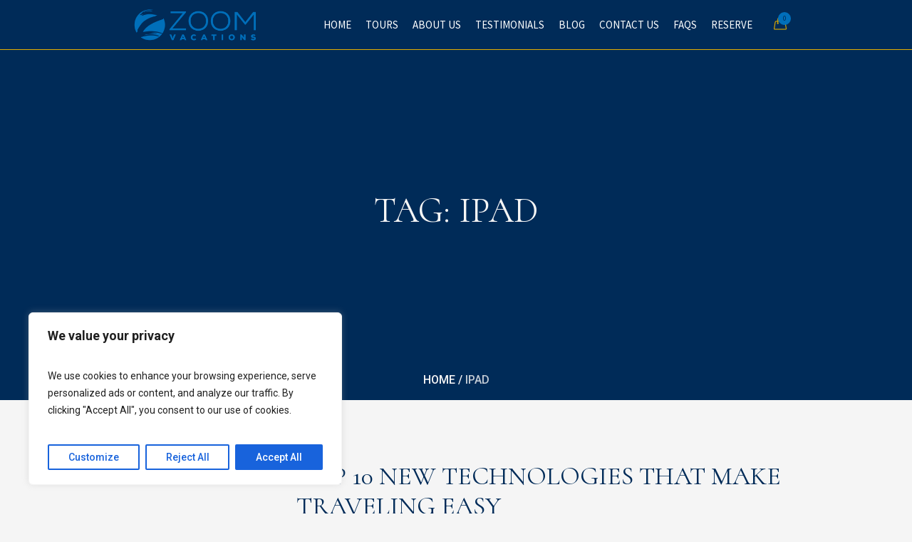

--- FILE ---
content_type: text/html; charset=UTF-8
request_url: https://zoomvacations.com/tag/ipad/
body_size: 26241
content:
<!DOCTYPE html>
<html dir="ltr" lang="en-US" prefix="og: https://ogp.me/ns#" class="cmsmasters_html">
<head>
<meta charset="UTF-8" />
<meta name="viewport" content="width=device-width, initial-scale=1, maximum-scale=1" />
<meta name="format-detection" content="telephone=no" />
<link rel="profile" href="//gmpg.org/xfn/11" />
<link rel="pingback" href="https://zoomvacations.com/xmlrpc.php" />
<title>Ipad - Zoom Vacations</title>

		<!-- All in One SEO 4.9.3 - aioseo.com -->
	<meta name="robots" content="max-image-preview:large" />
	<link rel="canonical" href="https://zoomvacations.com/tag/ipad/" />
	<meta name="generator" content="All in One SEO (AIOSEO) 4.9.3" />
		<script type="application/ld+json" class="aioseo-schema">
			{"@context":"https:\/\/schema.org","@graph":[{"@type":"BreadcrumbList","@id":"https:\/\/zoomvacations.com\/tag\/ipad\/#breadcrumblist","itemListElement":[{"@type":"ListItem","@id":"https:\/\/zoomvacations.com#listItem","position":1,"name":"Home","item":"https:\/\/zoomvacations.com","nextItem":{"@type":"ListItem","@id":"https:\/\/zoomvacations.com\/tag\/ipad\/#listItem","name":"Ipad"}},{"@type":"ListItem","@id":"https:\/\/zoomvacations.com\/tag\/ipad\/#listItem","position":2,"name":"Ipad","previousItem":{"@type":"ListItem","@id":"https:\/\/zoomvacations.com#listItem","name":"Home"}}]},{"@type":"CollectionPage","@id":"https:\/\/zoomvacations.com\/tag\/ipad\/#collectionpage","url":"https:\/\/zoomvacations.com\/tag\/ipad\/","name":"Ipad - Zoom Vacations","inLanguage":"en-US","isPartOf":{"@id":"https:\/\/zoomvacations.com\/#website"},"breadcrumb":{"@id":"https:\/\/zoomvacations.com\/tag\/ipad\/#breadcrumblist"}},{"@type":"Organization","@id":"https:\/\/zoomvacations.com\/#organization","name":"Zoom Vacations","description":"Experts of Small Luxury Gay Group Travel Since 2002","url":"https:\/\/zoomvacations.com\/","logo":{"@type":"ImageObject","url":"https:\/\/zoomvacations.com\/wp-content\/uploads\/2023\/04\/Zoom.png","@id":"https:\/\/zoomvacations.com\/tag\/ipad\/#organizationLogo","width":1500,"height":429},"image":{"@id":"https:\/\/zoomvacations.com\/tag\/ipad\/#organizationLogo"}},{"@type":"WebSite","@id":"https:\/\/zoomvacations.com\/#website","url":"https:\/\/zoomvacations.com\/","name":"Zoom Vacations","description":"Experts of Small Luxury Gay Group Travel Since 2002","inLanguage":"en-US","publisher":{"@id":"https:\/\/zoomvacations.com\/#organization"}}]}
		</script>
		<!-- All in One SEO -->

<link rel='dns-prefetch' href='//fonts.googleapis.com' />
<link rel="alternate" type="application/rss+xml" title="Zoom Vacations &raquo; Feed" href="https://zoomvacations.com/feed/" />
<link rel="alternate" type="application/rss+xml" title="Zoom Vacations &raquo; Comments Feed" href="https://zoomvacations.com/comments/feed/" />
<link rel="alternate" type="application/rss+xml" title="Zoom Vacations &raquo; Ipad Tag Feed" href="https://zoomvacations.com/tag/ipad/feed/" />
<style id='wp-img-auto-sizes-contain-inline-css' type='text/css'>
img:is([sizes=auto i],[sizes^="auto," i]){contain-intrinsic-size:3000px 1500px}
/*# sourceURL=wp-img-auto-sizes-contain-inline-css */
</style>

<link rel='stylesheet' id='sbi_styles-css' href='https://zoomvacations.com/wp-content/plugins/instagram-feed/css/sbi-styles.min.css?ver=6.10.0' type='text/css' media='all' />
<style id='wp-emoji-styles-inline-css' type='text/css'>

	img.wp-smiley, img.emoji {
		display: inline !important;
		border: none !important;
		box-shadow: none !important;
		height: 1em !important;
		width: 1em !important;
		margin: 0 0.07em !important;
		vertical-align: -0.1em !important;
		background: none !important;
		padding: 0 !important;
	}
/*# sourceURL=wp-emoji-styles-inline-css */
</style>
<link rel='stylesheet' id='wp-block-library-css' href='https://zoomvacations.com/wp-includes/css/dist/block-library/style.min.css?ver=6.9' type='text/css' media='all' />
<link rel='stylesheet' id='wc-blocks-style-css' href='https://zoomvacations.com/wp-content/plugins/woocommerce/assets/client/blocks/wc-blocks.css?ver=wc-10.4.3' type='text/css' media='all' />
<style id='global-styles-inline-css' type='text/css'>
:root{--wp--preset--aspect-ratio--square: 1;--wp--preset--aspect-ratio--4-3: 4/3;--wp--preset--aspect-ratio--3-4: 3/4;--wp--preset--aspect-ratio--3-2: 3/2;--wp--preset--aspect-ratio--2-3: 2/3;--wp--preset--aspect-ratio--16-9: 16/9;--wp--preset--aspect-ratio--9-16: 9/16;--wp--preset--color--black: #000000;--wp--preset--color--cyan-bluish-gray: #abb8c3;--wp--preset--color--white: #ffffff;--wp--preset--color--pale-pink: #f78da7;--wp--preset--color--vivid-red: #cf2e2e;--wp--preset--color--luminous-vivid-orange: #ff6900;--wp--preset--color--luminous-vivid-amber: #fcb900;--wp--preset--color--light-green-cyan: #7bdcb5;--wp--preset--color--vivid-green-cyan: #00d084;--wp--preset--color--pale-cyan-blue: #8ed1fc;--wp--preset--color--vivid-cyan-blue: #0693e3;--wp--preset--color--vivid-purple: #9b51e0;--wp--preset--color--color-1: #6a6a6a;--wp--preset--color--color-2: #b99470;--wp--preset--color--color-3: #999999;--wp--preset--color--color-4: #1c1c1c;--wp--preset--color--color-5: #ffffff;--wp--preset--color--color-6: #f5f5f5;--wp--preset--color--color-7: #dddddd;--wp--preset--gradient--vivid-cyan-blue-to-vivid-purple: linear-gradient(135deg,rgb(6,147,227) 0%,rgb(155,81,224) 100%);--wp--preset--gradient--light-green-cyan-to-vivid-green-cyan: linear-gradient(135deg,rgb(122,220,180) 0%,rgb(0,208,130) 100%);--wp--preset--gradient--luminous-vivid-amber-to-luminous-vivid-orange: linear-gradient(135deg,rgb(252,185,0) 0%,rgb(255,105,0) 100%);--wp--preset--gradient--luminous-vivid-orange-to-vivid-red: linear-gradient(135deg,rgb(255,105,0) 0%,rgb(207,46,46) 100%);--wp--preset--gradient--very-light-gray-to-cyan-bluish-gray: linear-gradient(135deg,rgb(238,238,238) 0%,rgb(169,184,195) 100%);--wp--preset--gradient--cool-to-warm-spectrum: linear-gradient(135deg,rgb(74,234,220) 0%,rgb(151,120,209) 20%,rgb(207,42,186) 40%,rgb(238,44,130) 60%,rgb(251,105,98) 80%,rgb(254,248,76) 100%);--wp--preset--gradient--blush-light-purple: linear-gradient(135deg,rgb(255,206,236) 0%,rgb(152,150,240) 100%);--wp--preset--gradient--blush-bordeaux: linear-gradient(135deg,rgb(254,205,165) 0%,rgb(254,45,45) 50%,rgb(107,0,62) 100%);--wp--preset--gradient--luminous-dusk: linear-gradient(135deg,rgb(255,203,112) 0%,rgb(199,81,192) 50%,rgb(65,88,208) 100%);--wp--preset--gradient--pale-ocean: linear-gradient(135deg,rgb(255,245,203) 0%,rgb(182,227,212) 50%,rgb(51,167,181) 100%);--wp--preset--gradient--electric-grass: linear-gradient(135deg,rgb(202,248,128) 0%,rgb(113,206,126) 100%);--wp--preset--gradient--midnight: linear-gradient(135deg,rgb(2,3,129) 0%,rgb(40,116,252) 100%);--wp--preset--font-size--small: 13px;--wp--preset--font-size--medium: 20px;--wp--preset--font-size--large: 36px;--wp--preset--font-size--x-large: 42px;--wp--preset--spacing--20: 0.44rem;--wp--preset--spacing--30: 0.67rem;--wp--preset--spacing--40: 1rem;--wp--preset--spacing--50: 1.5rem;--wp--preset--spacing--60: 2.25rem;--wp--preset--spacing--70: 3.38rem;--wp--preset--spacing--80: 5.06rem;--wp--preset--shadow--natural: 6px 6px 9px rgba(0, 0, 0, 0.2);--wp--preset--shadow--deep: 12px 12px 50px rgba(0, 0, 0, 0.4);--wp--preset--shadow--sharp: 6px 6px 0px rgba(0, 0, 0, 0.2);--wp--preset--shadow--outlined: 6px 6px 0px -3px rgb(255, 255, 255), 6px 6px rgb(0, 0, 0);--wp--preset--shadow--crisp: 6px 6px 0px rgb(0, 0, 0);}:where(.is-layout-flex){gap: 0.5em;}:where(.is-layout-grid){gap: 0.5em;}body .is-layout-flex{display: flex;}.is-layout-flex{flex-wrap: wrap;align-items: center;}.is-layout-flex > :is(*, div){margin: 0;}body .is-layout-grid{display: grid;}.is-layout-grid > :is(*, div){margin: 0;}:where(.wp-block-columns.is-layout-flex){gap: 2em;}:where(.wp-block-columns.is-layout-grid){gap: 2em;}:where(.wp-block-post-template.is-layout-flex){gap: 1.25em;}:where(.wp-block-post-template.is-layout-grid){gap: 1.25em;}.has-black-color{color: var(--wp--preset--color--black) !important;}.has-cyan-bluish-gray-color{color: var(--wp--preset--color--cyan-bluish-gray) !important;}.has-white-color{color: var(--wp--preset--color--white) !important;}.has-pale-pink-color{color: var(--wp--preset--color--pale-pink) !important;}.has-vivid-red-color{color: var(--wp--preset--color--vivid-red) !important;}.has-luminous-vivid-orange-color{color: var(--wp--preset--color--luminous-vivid-orange) !important;}.has-luminous-vivid-amber-color{color: var(--wp--preset--color--luminous-vivid-amber) !important;}.has-light-green-cyan-color{color: var(--wp--preset--color--light-green-cyan) !important;}.has-vivid-green-cyan-color{color: var(--wp--preset--color--vivid-green-cyan) !important;}.has-pale-cyan-blue-color{color: var(--wp--preset--color--pale-cyan-blue) !important;}.has-vivid-cyan-blue-color{color: var(--wp--preset--color--vivid-cyan-blue) !important;}.has-vivid-purple-color{color: var(--wp--preset--color--vivid-purple) !important;}.has-black-background-color{background-color: var(--wp--preset--color--black) !important;}.has-cyan-bluish-gray-background-color{background-color: var(--wp--preset--color--cyan-bluish-gray) !important;}.has-white-background-color{background-color: var(--wp--preset--color--white) !important;}.has-pale-pink-background-color{background-color: var(--wp--preset--color--pale-pink) !important;}.has-vivid-red-background-color{background-color: var(--wp--preset--color--vivid-red) !important;}.has-luminous-vivid-orange-background-color{background-color: var(--wp--preset--color--luminous-vivid-orange) !important;}.has-luminous-vivid-amber-background-color{background-color: var(--wp--preset--color--luminous-vivid-amber) !important;}.has-light-green-cyan-background-color{background-color: var(--wp--preset--color--light-green-cyan) !important;}.has-vivid-green-cyan-background-color{background-color: var(--wp--preset--color--vivid-green-cyan) !important;}.has-pale-cyan-blue-background-color{background-color: var(--wp--preset--color--pale-cyan-blue) !important;}.has-vivid-cyan-blue-background-color{background-color: var(--wp--preset--color--vivid-cyan-blue) !important;}.has-vivid-purple-background-color{background-color: var(--wp--preset--color--vivid-purple) !important;}.has-black-border-color{border-color: var(--wp--preset--color--black) !important;}.has-cyan-bluish-gray-border-color{border-color: var(--wp--preset--color--cyan-bluish-gray) !important;}.has-white-border-color{border-color: var(--wp--preset--color--white) !important;}.has-pale-pink-border-color{border-color: var(--wp--preset--color--pale-pink) !important;}.has-vivid-red-border-color{border-color: var(--wp--preset--color--vivid-red) !important;}.has-luminous-vivid-orange-border-color{border-color: var(--wp--preset--color--luminous-vivid-orange) !important;}.has-luminous-vivid-amber-border-color{border-color: var(--wp--preset--color--luminous-vivid-amber) !important;}.has-light-green-cyan-border-color{border-color: var(--wp--preset--color--light-green-cyan) !important;}.has-vivid-green-cyan-border-color{border-color: var(--wp--preset--color--vivid-green-cyan) !important;}.has-pale-cyan-blue-border-color{border-color: var(--wp--preset--color--pale-cyan-blue) !important;}.has-vivid-cyan-blue-border-color{border-color: var(--wp--preset--color--vivid-cyan-blue) !important;}.has-vivid-purple-border-color{border-color: var(--wp--preset--color--vivid-purple) !important;}.has-vivid-cyan-blue-to-vivid-purple-gradient-background{background: var(--wp--preset--gradient--vivid-cyan-blue-to-vivid-purple) !important;}.has-light-green-cyan-to-vivid-green-cyan-gradient-background{background: var(--wp--preset--gradient--light-green-cyan-to-vivid-green-cyan) !important;}.has-luminous-vivid-amber-to-luminous-vivid-orange-gradient-background{background: var(--wp--preset--gradient--luminous-vivid-amber-to-luminous-vivid-orange) !important;}.has-luminous-vivid-orange-to-vivid-red-gradient-background{background: var(--wp--preset--gradient--luminous-vivid-orange-to-vivid-red) !important;}.has-very-light-gray-to-cyan-bluish-gray-gradient-background{background: var(--wp--preset--gradient--very-light-gray-to-cyan-bluish-gray) !important;}.has-cool-to-warm-spectrum-gradient-background{background: var(--wp--preset--gradient--cool-to-warm-spectrum) !important;}.has-blush-light-purple-gradient-background{background: var(--wp--preset--gradient--blush-light-purple) !important;}.has-blush-bordeaux-gradient-background{background: var(--wp--preset--gradient--blush-bordeaux) !important;}.has-luminous-dusk-gradient-background{background: var(--wp--preset--gradient--luminous-dusk) !important;}.has-pale-ocean-gradient-background{background: var(--wp--preset--gradient--pale-ocean) !important;}.has-electric-grass-gradient-background{background: var(--wp--preset--gradient--electric-grass) !important;}.has-midnight-gradient-background{background: var(--wp--preset--gradient--midnight) !important;}.has-small-font-size{font-size: var(--wp--preset--font-size--small) !important;}.has-medium-font-size{font-size: var(--wp--preset--font-size--medium) !important;}.has-large-font-size{font-size: var(--wp--preset--font-size--large) !important;}.has-x-large-font-size{font-size: var(--wp--preset--font-size--x-large) !important;}
/*# sourceURL=global-styles-inline-css */
</style>

<style id='classic-theme-styles-inline-css' type='text/css'>
/*! This file is auto-generated */
.wp-block-button__link{color:#fff;background-color:#32373c;border-radius:9999px;box-shadow:none;text-decoration:none;padding:calc(.667em + 2px) calc(1.333em + 2px);font-size:1.125em}.wp-block-file__button{background:#32373c;color:#fff;text-decoration:none}
/*# sourceURL=/wp-includes/css/classic-themes.min.css */
</style>
<link rel='stylesheet' id='ctct_form_styles-css' href='https://zoomvacations.com/wp-content/plugins/constant-contact-forms/assets/css/style.css?ver=2.16.0' type='text/css' media='all' />
<link rel='stylesheet' id='bwg_fonts-css' href='https://zoomvacations.com/wp-content/plugins/photo-gallery/css/bwg-fonts/fonts.css?ver=0.0.1' type='text/css' media='all' />
<link rel='stylesheet' id='sumoselect-css' href='https://zoomvacations.com/wp-content/plugins/photo-gallery/css/sumoselect.min.css?ver=3.4.6' type='text/css' media='all' />
<link rel='stylesheet' id='mCustomScrollbar-css' href='https://zoomvacations.com/wp-content/plugins/photo-gallery/css/jquery.mCustomScrollbar.min.css?ver=3.1.5' type='text/css' media='all' />
<link rel='stylesheet' id='bwg_googlefonts-css' href='https://fonts.googleapis.com/css?family=Ubuntu&#038;subset=greek,latin,greek-ext,vietnamese,cyrillic-ext,latin-ext,cyrillic' type='text/css' media='all' />
<link rel='stylesheet' id='bwg_frontend-css' href='https://zoomvacations.com/wp-content/plugins/photo-gallery/css/styles.min.css?ver=1.8.37' type='text/css' media='all' />
<style id='woocommerce-inline-inline-css' type='text/css'>
.woocommerce form .form-row .required { visibility: visible; }
/*# sourceURL=woocommerce-inline-inline-css */
</style>
<link rel='stylesheet' id='hotel-lux-theme-style-css' href='https://zoomvacations.com/wp-content/themes/hotel-lux/style.css?ver=1.0.0' type='text/css' media='screen, print' />
<link rel='stylesheet' id='hotel-lux-style-css' href='https://zoomvacations.com/wp-content/themes/hotel-lux/theme-framework/theme-style/css/style.css?ver=1.0.0' type='text/css' media='screen, print' />
<style id='hotel-lux-style-inline-css' type='text/css'>

	.header_mid .header_mid_inner .logo_wrap {
		width : 208px;
	}

	.header_mid_inner .logo img.logo_retina {
		width : 750px;
	}


			.headline_outer {
				background-image:url(https://zoomvacations.com/wp-content/uploads/2023/05/zoom-account-v3.jpg);
				background-repeat:no-repeat;
				background-attachment:scroll;
				background-size:cover;
			}
			
			.headline_color {
				background-color:#002b58;
			}
			
		.headline_aligner, 
		.cmsmasters_breadcrumbs_aligner {
			min-height:450px;
		}
		

	.header_top {
		height : 32px;
	}
	
	.header_mid {
		height : 70px;
	}
	
	.header_bot {
		height : 60px;
	}
	
	#page.cmsmasters_heading_after_header #middle, 
	#page.cmsmasters_heading_under_header #middle .headline .headline_outer {
		padding-top : 70px;
	}
	
	#page.cmsmasters_heading_after_header.enable_header_top #middle, 
	#page.cmsmasters_heading_under_header.enable_header_top #middle .headline .headline_outer {
		padding-top : 102px;
	}
	
	#page.cmsmasters_heading_after_header.enable_header_bottom #middle, 
	#page.cmsmasters_heading_under_header.enable_header_bottom #middle .headline .headline_outer {
		padding-top : 130px;
	}
	
	#page.cmsmasters_heading_after_header.enable_header_top.enable_header_bottom #middle, 
	#page.cmsmasters_heading_under_header.enable_header_top.enable_header_bottom #middle .headline .headline_outer {
		padding-top : 162px;
	}
	
	@media only screen and (max-width: 1024px) {
		.header_top,
		.header_mid,
		.header_bot {
			height : auto;
		}
		
		.header_mid .header_mid_inner > div {
			height : 70px;
		}
		
		.header_bot .header_bot_inner > div {
			height : 60px;
		}
		
		#page.cmsmasters_heading_after_header #middle, 
		#page.cmsmasters_heading_under_header #middle .headline .headline_outer, 
		#page.cmsmasters_heading_after_header.enable_header_top #middle, 
		#page.cmsmasters_heading_under_header.enable_header_top #middle .headline .headline_outer, 
		#page.cmsmasters_heading_after_header.enable_header_bottom #middle, 
		#page.cmsmasters_heading_under_header.enable_header_bottom #middle .headline .headline_outer, 
		#page.cmsmasters_heading_after_header.enable_header_top.enable_header_bottom #middle, 
		#page.cmsmasters_heading_under_header.enable_header_top.enable_header_bottom #middle .headline .headline_outer {
			padding-top : 0 !important;
		}
	}
	
	@media only screen and (max-width: 768px) {
		.header_mid .header_mid_inner > div, 
		.header_bot .header_bot_inner > div {
			height:auto;
		}
	}
.nf-form-cont ul li:before {
    display: none;
}
.numInputWrapper input {
  padding: 0 0 0 5px!important;
  height: auto!important;
  border: 0!important;
  background-color: unset!important;
}
@media only screen and (max-width: 768px) {
  .listradio-wrap .nf-field-element label:after, .listradio-wrap .nf-field-element label.nf-checked-label:before {
    display: none;
  }
}
@media only screen and (max-width: 540px) {
.cmsmasters_heading_divider_medium {
display: flex;
flex-direction: row;
}
.cmsmasters_heading_divider_medium .cmsmasters_heading_divider_left_wrap, .cmsmasters_heading_divider_medium  .cmsmasters_heading_divider_right_wrap {
width: 20%;
}
}
/*# sourceURL=hotel-lux-style-inline-css */
</style>
<link rel='stylesheet' id='hotel-lux-adaptive-css' href='https://zoomvacations.com/wp-content/themes/hotel-lux/theme-framework/theme-style/css/adaptive.css?ver=1.0.0' type='text/css' media='screen, print' />
<link rel='stylesheet' id='hotel-lux-retina-css' href='https://zoomvacations.com/wp-content/themes/hotel-lux/theme-framework/theme-style/css/retina.css?ver=1.0.0' type='text/css' media='screen' />
<link rel='stylesheet' id='hotel-lux-icons-css' href='https://zoomvacations.com/wp-content/themes/hotel-lux/css/fontello.css?ver=1.0.0' type='text/css' media='screen' />
<link rel='stylesheet' id='hotel-lux-icons-custom-css' href='https://zoomvacations.com/wp-content/themes/hotel-lux/theme-vars/theme-style/css/fontello-custom.css?ver=1.0.0' type='text/css' media='screen' />
<link rel='stylesheet' id='animate-css' href='https://zoomvacations.com/wp-content/themes/hotel-lux/css/animate.css?ver=1.0.0' type='text/css' media='screen' />
<link rel='stylesheet' id='ilightbox-css' href='https://zoomvacations.com/wp-content/themes/hotel-lux/css/ilightbox.css?ver=2.2.0' type='text/css' media='screen' />
<link rel='stylesheet' id='ilightbox-skin-dark-css' href='https://zoomvacations.com/wp-content/themes/hotel-lux/css/ilightbox-skins/dark-skin.css?ver=2.2.0' type='text/css' media='screen' />
<link rel='stylesheet' id='hotel-lux-fonts-schemes-css' href='https://zoomvacations.com/wp-content/uploads/cmsmasters_styles/hotel-lux.css?ver=1.0.0' type='text/css' media='screen' />
<link rel='stylesheet' id='google-fonts-css' href='//fonts.googleapis.com/css?family=Roboto%3A300%2C300italic%2C400%2C400italic%2C500%2C500italic%2C700%2C700italic%7CSource+Sans+Pro%3A300%2C300italic%2C400%2C400italic%2C700%2C700italic%7CCormorant%3A400%2C400i&#038;ver=6.9' type='text/css' media='all' />
<link rel='stylesheet' id='hotel-lux-gutenberg-frontend-style-css' href='https://zoomvacations.com/wp-content/themes/hotel-lux/gutenberg/cmsmasters-framework/theme-style/css/frontend-style.css?ver=1.0.0' type='text/css' media='screen' />
<link rel='stylesheet' id='hotel-lux-woocommerce-style-css' href='https://zoomvacations.com/wp-content/themes/hotel-lux/woocommerce/cmsmasters-framework/theme-style/css/plugin-style.css?ver=1.0.0' type='text/css' media='screen' />
<link rel='stylesheet' id='hotel-lux-woocommerce-adaptive-css' href='https://zoomvacations.com/wp-content/themes/hotel-lux/woocommerce/cmsmasters-framework/theme-style/css/plugin-adaptive.css?ver=1.0.0' type='text/css' media='screen' />
<link rel='stylesheet' id='hotel-lux-child-style-css' href='https://zoomvacations.com/wp-content/themes/hotel-lux-child/style.css?ver=1.0.0' type='text/css' media='screen, print' />
<script type="text/javascript" id="cookie-law-info-js-extra">
/* <![CDATA[ */
var _ckyConfig = {"_ipData":[],"_assetsURL":"https://zoomvacations.com/wp-content/plugins/cookie-law-info/lite/frontend/images/","_publicURL":"https://zoomvacations.com","_expiry":"365","_categories":[{"name":"Necessary","slug":"necessary","isNecessary":true,"ccpaDoNotSell":true,"cookies":[],"active":true,"defaultConsent":{"gdpr":true,"ccpa":true}},{"name":"Functional","slug":"functional","isNecessary":false,"ccpaDoNotSell":true,"cookies":[],"active":true,"defaultConsent":{"gdpr":false,"ccpa":false}},{"name":"Analytics","slug":"analytics","isNecessary":false,"ccpaDoNotSell":true,"cookies":[],"active":true,"defaultConsent":{"gdpr":false,"ccpa":false}},{"name":"Performance","slug":"performance","isNecessary":false,"ccpaDoNotSell":true,"cookies":[],"active":true,"defaultConsent":{"gdpr":false,"ccpa":false}},{"name":"Advertisement","slug":"advertisement","isNecessary":false,"ccpaDoNotSell":true,"cookies":[],"active":true,"defaultConsent":{"gdpr":false,"ccpa":false}}],"_activeLaw":"gdpr","_rootDomain":"","_block":"1","_showBanner":"1","_bannerConfig":{"settings":{"type":"box","preferenceCenterType":"popup","position":"bottom-left","applicableLaw":"gdpr"},"behaviours":{"reloadBannerOnAccept":false,"loadAnalyticsByDefault":false,"animations":{"onLoad":"animate","onHide":"sticky"}},"config":{"revisitConsent":{"status":true,"tag":"revisit-consent","position":"bottom-left","meta":{"url":"#"},"styles":{"background-color":"#0056A7"},"elements":{"title":{"type":"text","tag":"revisit-consent-title","status":true,"styles":{"color":"#0056a7"}}}},"preferenceCenter":{"toggle":{"status":true,"tag":"detail-category-toggle","type":"toggle","states":{"active":{"styles":{"background-color":"#1863DC"}},"inactive":{"styles":{"background-color":"#D0D5D2"}}}}},"categoryPreview":{"status":false,"toggle":{"status":true,"tag":"detail-category-preview-toggle","type":"toggle","states":{"active":{"styles":{"background-color":"#1863DC"}},"inactive":{"styles":{"background-color":"#D0D5D2"}}}}},"videoPlaceholder":{"status":true,"styles":{"background-color":"#000000","border-color":"#000000","color":"#ffffff"}},"readMore":{"status":false,"tag":"readmore-button","type":"link","meta":{"noFollow":true,"newTab":true},"styles":{"color":"#1863DC","background-color":"transparent","border-color":"transparent"}},"showMore":{"status":true,"tag":"show-desc-button","type":"button","styles":{"color":"#1863DC"}},"showLess":{"status":true,"tag":"hide-desc-button","type":"button","styles":{"color":"#1863DC"}},"alwaysActive":{"status":true,"tag":"always-active","styles":{"color":"#008000"}},"manualLinks":{"status":true,"tag":"manual-links","type":"link","styles":{"color":"#1863DC"}},"auditTable":{"status":true},"optOption":{"status":true,"toggle":{"status":true,"tag":"optout-option-toggle","type":"toggle","states":{"active":{"styles":{"background-color":"#1863dc"}},"inactive":{"styles":{"background-color":"#FFFFFF"}}}}}}},"_version":"3.3.9.1","_logConsent":"1","_tags":[{"tag":"accept-button","styles":{"color":"#FFFFFF","background-color":"#1863DC","border-color":"#1863DC"}},{"tag":"reject-button","styles":{"color":"#1863DC","background-color":"transparent","border-color":"#1863DC"}},{"tag":"settings-button","styles":{"color":"#1863DC","background-color":"transparent","border-color":"#1863DC"}},{"tag":"readmore-button","styles":{"color":"#1863DC","background-color":"transparent","border-color":"transparent"}},{"tag":"donotsell-button","styles":{"color":"#1863DC","background-color":"transparent","border-color":"transparent"}},{"tag":"show-desc-button","styles":{"color":"#1863DC"}},{"tag":"hide-desc-button","styles":{"color":"#1863DC"}},{"tag":"cky-always-active","styles":[]},{"tag":"cky-link","styles":[]},{"tag":"accept-button","styles":{"color":"#FFFFFF","background-color":"#1863DC","border-color":"#1863DC"}},{"tag":"revisit-consent","styles":{"background-color":"#0056A7"}}],"_shortCodes":[{"key":"cky_readmore","content":"\u003Ca href=\"#\" class=\"cky-policy\" aria-label=\"Cookie Policy\" target=\"_blank\" rel=\"noopener\" data-cky-tag=\"readmore-button\"\u003ECookie Policy\u003C/a\u003E","tag":"readmore-button","status":false,"attributes":{"rel":"nofollow","target":"_blank"}},{"key":"cky_show_desc","content":"\u003Cbutton class=\"cky-show-desc-btn\" data-cky-tag=\"show-desc-button\" aria-label=\"Show more\"\u003EShow more\u003C/button\u003E","tag":"show-desc-button","status":true,"attributes":[]},{"key":"cky_hide_desc","content":"\u003Cbutton class=\"cky-show-desc-btn\" data-cky-tag=\"hide-desc-button\" aria-label=\"Show less\"\u003EShow less\u003C/button\u003E","tag":"hide-desc-button","status":true,"attributes":[]},{"key":"cky_optout_show_desc","content":"[cky_optout_show_desc]","tag":"optout-show-desc-button","status":true,"attributes":[]},{"key":"cky_optout_hide_desc","content":"[cky_optout_hide_desc]","tag":"optout-hide-desc-button","status":true,"attributes":[]},{"key":"cky_category_toggle_label","content":"[cky_{{status}}_category_label] [cky_preference_{{category_slug}}_title]","tag":"","status":true,"attributes":[]},{"key":"cky_enable_category_label","content":"Enable","tag":"","status":true,"attributes":[]},{"key":"cky_disable_category_label","content":"Disable","tag":"","status":true,"attributes":[]},{"key":"cky_video_placeholder","content":"\u003Cdiv class=\"video-placeholder-normal\" data-cky-tag=\"video-placeholder\" id=\"[UNIQUEID]\"\u003E\u003Cp class=\"video-placeholder-text-normal\" data-cky-tag=\"placeholder-title\"\u003EPlease accept cookies to access this content\u003C/p\u003E\u003C/div\u003E","tag":"","status":true,"attributes":[]},{"key":"cky_enable_optout_label","content":"Enable","tag":"","status":true,"attributes":[]},{"key":"cky_disable_optout_label","content":"Disable","tag":"","status":true,"attributes":[]},{"key":"cky_optout_toggle_label","content":"[cky_{{status}}_optout_label] [cky_optout_option_title]","tag":"","status":true,"attributes":[]},{"key":"cky_optout_option_title","content":"Do Not Sell or Share My Personal Information","tag":"","status":true,"attributes":[]},{"key":"cky_optout_close_label","content":"Close","tag":"","status":true,"attributes":[]},{"key":"cky_preference_close_label","content":"Close","tag":"","status":true,"attributes":[]}],"_rtl":"","_language":"en","_providersToBlock":[]};
var _ckyStyles = {"css":".cky-overlay{background: #000000; opacity: 0.4; position: fixed; top: 0; left: 0; width: 100%; height: 100%; z-index: 99999999;}.cky-hide{display: none;}.cky-btn-revisit-wrapper{display: flex; align-items: center; justify-content: center; background: #0056a7; width: 45px; height: 45px; border-radius: 50%; position: fixed; z-index: 999999; cursor: pointer;}.cky-revisit-bottom-left{bottom: 15px; left: 15px;}.cky-revisit-bottom-right{bottom: 15px; right: 15px;}.cky-btn-revisit-wrapper .cky-btn-revisit{display: flex; align-items: center; justify-content: center; background: none; border: none; cursor: pointer; position: relative; margin: 0; padding: 0;}.cky-btn-revisit-wrapper .cky-btn-revisit img{max-width: fit-content; margin: 0; height: 30px; width: 30px;}.cky-revisit-bottom-left:hover::before{content: attr(data-tooltip); position: absolute; background: #4e4b66; color: #ffffff; left: calc(100% + 7px); font-size: 12px; line-height: 16px; width: max-content; padding: 4px 8px; border-radius: 4px;}.cky-revisit-bottom-left:hover::after{position: absolute; content: \"\"; border: 5px solid transparent; left: calc(100% + 2px); border-left-width: 0; border-right-color: #4e4b66;}.cky-revisit-bottom-right:hover::before{content: attr(data-tooltip); position: absolute; background: #4e4b66; color: #ffffff; right: calc(100% + 7px); font-size: 12px; line-height: 16px; width: max-content; padding: 4px 8px; border-radius: 4px;}.cky-revisit-bottom-right:hover::after{position: absolute; content: \"\"; border: 5px solid transparent; right: calc(100% + 2px); border-right-width: 0; border-left-color: #4e4b66;}.cky-revisit-hide{display: none;}.cky-consent-container{position: fixed; width: 440px; box-sizing: border-box; z-index: 9999999; border-radius: 6px;}.cky-consent-container .cky-consent-bar{background: #ffffff; border: 1px solid; padding: 20px 26px; box-shadow: 0 -1px 10px 0 #acabab4d; border-radius: 6px;}.cky-box-bottom-left{bottom: 40px; left: 40px;}.cky-box-bottom-right{bottom: 40px; right: 40px;}.cky-box-top-left{top: 40px; left: 40px;}.cky-box-top-right{top: 40px; right: 40px;}.cky-custom-brand-logo-wrapper .cky-custom-brand-logo{width: 100px; height: auto; margin: 0 0 12px 0;}.cky-notice .cky-title{color: #212121; font-weight: 700; font-size: 18px; line-height: 24px; margin: 0 0 12px 0;}.cky-notice-des *,.cky-preference-content-wrapper *,.cky-accordion-header-des *,.cky-gpc-wrapper .cky-gpc-desc *{font-size: 14px;}.cky-notice-des{color: #212121; font-size: 14px; line-height: 24px; font-weight: 400;}.cky-notice-des img{height: 25px; width: 25px;}.cky-consent-bar .cky-notice-des p,.cky-gpc-wrapper .cky-gpc-desc p,.cky-preference-body-wrapper .cky-preference-content-wrapper p,.cky-accordion-header-wrapper .cky-accordion-header-des p,.cky-cookie-des-table li div:last-child p{color: inherit; margin-top: 0; overflow-wrap: break-word;}.cky-notice-des P:last-child,.cky-preference-content-wrapper p:last-child,.cky-cookie-des-table li div:last-child p:last-child,.cky-gpc-wrapper .cky-gpc-desc p:last-child{margin-bottom: 0;}.cky-notice-des a.cky-policy,.cky-notice-des button.cky-policy{font-size: 14px; color: #1863dc; white-space: nowrap; cursor: pointer; background: transparent; border: 1px solid; text-decoration: underline;}.cky-notice-des button.cky-policy{padding: 0;}.cky-notice-des a.cky-policy:focus-visible,.cky-notice-des button.cky-policy:focus-visible,.cky-preference-content-wrapper .cky-show-desc-btn:focus-visible,.cky-accordion-header .cky-accordion-btn:focus-visible,.cky-preference-header .cky-btn-close:focus-visible,.cky-switch input[type=\"checkbox\"]:focus-visible,.cky-footer-wrapper a:focus-visible,.cky-btn:focus-visible{outline: 2px solid #1863dc; outline-offset: 2px;}.cky-btn:focus:not(:focus-visible),.cky-accordion-header .cky-accordion-btn:focus:not(:focus-visible),.cky-preference-content-wrapper .cky-show-desc-btn:focus:not(:focus-visible),.cky-btn-revisit-wrapper .cky-btn-revisit:focus:not(:focus-visible),.cky-preference-header .cky-btn-close:focus:not(:focus-visible),.cky-consent-bar .cky-banner-btn-close:focus:not(:focus-visible){outline: 0;}button.cky-show-desc-btn:not(:hover):not(:active){color: #1863dc; background: transparent;}button.cky-accordion-btn:not(:hover):not(:active),button.cky-banner-btn-close:not(:hover):not(:active),button.cky-btn-revisit:not(:hover):not(:active),button.cky-btn-close:not(:hover):not(:active){background: transparent;}.cky-consent-bar button:hover,.cky-modal.cky-modal-open button:hover,.cky-consent-bar button:focus,.cky-modal.cky-modal-open button:focus{text-decoration: none;}.cky-notice-btn-wrapper{display: flex; justify-content: flex-start; align-items: center; flex-wrap: wrap; margin-top: 16px;}.cky-notice-btn-wrapper .cky-btn{text-shadow: none; box-shadow: none;}.cky-btn{flex: auto; max-width: 100%; font-size: 14px; font-family: inherit; line-height: 24px; padding: 8px; font-weight: 500; margin: 0 8px 0 0; border-radius: 2px; cursor: pointer; text-align: center; text-transform: none; min-height: 0;}.cky-btn:hover{opacity: 0.8;}.cky-btn-customize{color: #1863dc; background: transparent; border: 2px solid #1863dc;}.cky-btn-reject{color: #1863dc; background: transparent; border: 2px solid #1863dc;}.cky-btn-accept{background: #1863dc; color: #ffffff; border: 2px solid #1863dc;}.cky-btn:last-child{margin-right: 0;}@media (max-width: 576px){.cky-box-bottom-left{bottom: 0; left: 0;}.cky-box-bottom-right{bottom: 0; right: 0;}.cky-box-top-left{top: 0; left: 0;}.cky-box-top-right{top: 0; right: 0;}}@media (max-width: 440px){.cky-box-bottom-left, .cky-box-bottom-right, .cky-box-top-left, .cky-box-top-right{width: 100%; max-width: 100%;}.cky-consent-container .cky-consent-bar{padding: 20px 0;}.cky-custom-brand-logo-wrapper, .cky-notice .cky-title, .cky-notice-des, .cky-notice-btn-wrapper{padding: 0 24px;}.cky-notice-des{max-height: 40vh; overflow-y: scroll;}.cky-notice-btn-wrapper{flex-direction: column; margin-top: 0;}.cky-btn{width: 100%; margin: 10px 0 0 0;}.cky-notice-btn-wrapper .cky-btn-customize{order: 2;}.cky-notice-btn-wrapper .cky-btn-reject{order: 3;}.cky-notice-btn-wrapper .cky-btn-accept{order: 1; margin-top: 16px;}}@media (max-width: 352px){.cky-notice .cky-title{font-size: 16px;}.cky-notice-des *{font-size: 12px;}.cky-notice-des, .cky-btn{font-size: 12px;}}.cky-modal.cky-modal-open{display: flex; visibility: visible; -webkit-transform: translate(-50%, -50%); -moz-transform: translate(-50%, -50%); -ms-transform: translate(-50%, -50%); -o-transform: translate(-50%, -50%); transform: translate(-50%, -50%); top: 50%; left: 50%; transition: all 1s ease;}.cky-modal{box-shadow: 0 32px 68px rgba(0, 0, 0, 0.3); margin: 0 auto; position: fixed; max-width: 100%; background: #ffffff; top: 50%; box-sizing: border-box; border-radius: 6px; z-index: 999999999; color: #212121; -webkit-transform: translate(-50%, 100%); -moz-transform: translate(-50%, 100%); -ms-transform: translate(-50%, 100%); -o-transform: translate(-50%, 100%); transform: translate(-50%, 100%); visibility: hidden; transition: all 0s ease;}.cky-preference-center{max-height: 79vh; overflow: hidden; width: 845px; overflow: hidden; flex: 1 1 0; display: flex; flex-direction: column; border-radius: 6px;}.cky-preference-header{display: flex; align-items: center; justify-content: space-between; padding: 22px 24px; border-bottom: 1px solid;}.cky-preference-header .cky-preference-title{font-size: 18px; font-weight: 700; line-height: 24px;}.cky-preference-header .cky-btn-close{margin: 0; cursor: pointer; vertical-align: middle; padding: 0; background: none; border: none; width: auto; height: auto; min-height: 0; line-height: 0; text-shadow: none; box-shadow: none;}.cky-preference-header .cky-btn-close img{margin: 0; height: 10px; width: 10px;}.cky-preference-body-wrapper{padding: 0 24px; flex: 1; overflow: auto; box-sizing: border-box;}.cky-preference-content-wrapper,.cky-gpc-wrapper .cky-gpc-desc{font-size: 14px; line-height: 24px; font-weight: 400; padding: 12px 0;}.cky-preference-content-wrapper{border-bottom: 1px solid;}.cky-preference-content-wrapper img{height: 25px; width: 25px;}.cky-preference-content-wrapper .cky-show-desc-btn{font-size: 14px; font-family: inherit; color: #1863dc; text-decoration: none; line-height: 24px; padding: 0; margin: 0; white-space: nowrap; cursor: pointer; background: transparent; border-color: transparent; text-transform: none; min-height: 0; text-shadow: none; box-shadow: none;}.cky-accordion-wrapper{margin-bottom: 10px;}.cky-accordion{border-bottom: 1px solid;}.cky-accordion:last-child{border-bottom: none;}.cky-accordion .cky-accordion-item{display: flex; margin-top: 10px;}.cky-accordion .cky-accordion-body{display: none;}.cky-accordion.cky-accordion-active .cky-accordion-body{display: block; padding: 0 22px; margin-bottom: 16px;}.cky-accordion-header-wrapper{cursor: pointer; width: 100%;}.cky-accordion-item .cky-accordion-header{display: flex; justify-content: space-between; align-items: center;}.cky-accordion-header .cky-accordion-btn{font-size: 16px; font-family: inherit; color: #212121; line-height: 24px; background: none; border: none; font-weight: 700; padding: 0; margin: 0; cursor: pointer; text-transform: none; min-height: 0; text-shadow: none; box-shadow: none;}.cky-accordion-header .cky-always-active{color: #008000; font-weight: 600; line-height: 24px; font-size: 14px;}.cky-accordion-header-des{font-size: 14px; line-height: 24px; margin: 10px 0 16px 0;}.cky-accordion-chevron{margin-right: 22px; position: relative; cursor: pointer;}.cky-accordion-chevron-hide{display: none;}.cky-accordion .cky-accordion-chevron i::before{content: \"\"; position: absolute; border-right: 1.4px solid; border-bottom: 1.4px solid; border-color: inherit; height: 6px; width: 6px; -webkit-transform: rotate(-45deg); -moz-transform: rotate(-45deg); -ms-transform: rotate(-45deg); -o-transform: rotate(-45deg); transform: rotate(-45deg); transition: all 0.2s ease-in-out; top: 8px;}.cky-accordion.cky-accordion-active .cky-accordion-chevron i::before{-webkit-transform: rotate(45deg); -moz-transform: rotate(45deg); -ms-transform: rotate(45deg); -o-transform: rotate(45deg); transform: rotate(45deg);}.cky-audit-table{background: #f4f4f4; border-radius: 6px;}.cky-audit-table .cky-empty-cookies-text{color: inherit; font-size: 12px; line-height: 24px; margin: 0; padding: 10px;}.cky-audit-table .cky-cookie-des-table{font-size: 12px; line-height: 24px; font-weight: normal; padding: 15px 10px; border-bottom: 1px solid; border-bottom-color: inherit; margin: 0;}.cky-audit-table .cky-cookie-des-table:last-child{border-bottom: none;}.cky-audit-table .cky-cookie-des-table li{list-style-type: none; display: flex; padding: 3px 0;}.cky-audit-table .cky-cookie-des-table li:first-child{padding-top: 0;}.cky-cookie-des-table li div:first-child{width: 100px; font-weight: 600; word-break: break-word; word-wrap: break-word;}.cky-cookie-des-table li div:last-child{flex: 1; word-break: break-word; word-wrap: break-word; margin-left: 8px;}.cky-footer-shadow{display: block; width: 100%; height: 40px; background: linear-gradient(180deg, rgba(255, 255, 255, 0) 0%, #ffffff 100%); position: absolute; bottom: calc(100% - 1px);}.cky-footer-wrapper{position: relative;}.cky-prefrence-btn-wrapper{display: flex; flex-wrap: wrap; align-items: center; justify-content: center; padding: 22px 24px; border-top: 1px solid;}.cky-prefrence-btn-wrapper .cky-btn{flex: auto; max-width: 100%; text-shadow: none; box-shadow: none;}.cky-btn-preferences{color: #1863dc; background: transparent; border: 2px solid #1863dc;}.cky-preference-header,.cky-preference-body-wrapper,.cky-preference-content-wrapper,.cky-accordion-wrapper,.cky-accordion,.cky-accordion-wrapper,.cky-footer-wrapper,.cky-prefrence-btn-wrapper{border-color: inherit;}@media (max-width: 845px){.cky-modal{max-width: calc(100% - 16px);}}@media (max-width: 576px){.cky-modal{max-width: 100%;}.cky-preference-center{max-height: 100vh;}.cky-prefrence-btn-wrapper{flex-direction: column;}.cky-accordion.cky-accordion-active .cky-accordion-body{padding-right: 0;}.cky-prefrence-btn-wrapper .cky-btn{width: 100%; margin: 10px 0 0 0;}.cky-prefrence-btn-wrapper .cky-btn-reject{order: 3;}.cky-prefrence-btn-wrapper .cky-btn-accept{order: 1; margin-top: 0;}.cky-prefrence-btn-wrapper .cky-btn-preferences{order: 2;}}@media (max-width: 425px){.cky-accordion-chevron{margin-right: 15px;}.cky-notice-btn-wrapper{margin-top: 0;}.cky-accordion.cky-accordion-active .cky-accordion-body{padding: 0 15px;}}@media (max-width: 352px){.cky-preference-header .cky-preference-title{font-size: 16px;}.cky-preference-header{padding: 16px 24px;}.cky-preference-content-wrapper *, .cky-accordion-header-des *{font-size: 12px;}.cky-preference-content-wrapper, .cky-preference-content-wrapper .cky-show-more, .cky-accordion-header .cky-always-active, .cky-accordion-header-des, .cky-preference-content-wrapper .cky-show-desc-btn, .cky-notice-des a.cky-policy{font-size: 12px;}.cky-accordion-header .cky-accordion-btn{font-size: 14px;}}.cky-switch{display: flex;}.cky-switch input[type=\"checkbox\"]{position: relative; width: 44px; height: 24px; margin: 0; background: #d0d5d2; -webkit-appearance: none; border-radius: 50px; cursor: pointer; outline: 0; border: none; top: 0;}.cky-switch input[type=\"checkbox\"]:checked{background: #1863dc;}.cky-switch input[type=\"checkbox\"]:before{position: absolute; content: \"\"; height: 20px; width: 20px; left: 2px; bottom: 2px; border-radius: 50%; background-color: white; -webkit-transition: 0.4s; transition: 0.4s; margin: 0;}.cky-switch input[type=\"checkbox\"]:after{display: none;}.cky-switch input[type=\"checkbox\"]:checked:before{-webkit-transform: translateX(20px); -ms-transform: translateX(20px); transform: translateX(20px);}@media (max-width: 425px){.cky-switch input[type=\"checkbox\"]{width: 38px; height: 21px;}.cky-switch input[type=\"checkbox\"]:before{height: 17px; width: 17px;}.cky-switch input[type=\"checkbox\"]:checked:before{-webkit-transform: translateX(17px); -ms-transform: translateX(17px); transform: translateX(17px);}}.cky-consent-bar .cky-banner-btn-close{position: absolute; right: 9px; top: 5px; background: none; border: none; cursor: pointer; padding: 0; margin: 0; min-height: 0; line-height: 0; height: auto; width: auto; text-shadow: none; box-shadow: none;}.cky-consent-bar .cky-banner-btn-close img{height: 9px; width: 9px; margin: 0;}.cky-notice-group{font-size: 14px; line-height: 24px; font-weight: 400; color: #212121;}.cky-notice-btn-wrapper .cky-btn-do-not-sell{font-size: 14px; line-height: 24px; padding: 6px 0; margin: 0; font-weight: 500; background: none; border-radius: 2px; border: none; cursor: pointer; text-align: left; color: #1863dc; background: transparent; border-color: transparent; box-shadow: none; text-shadow: none;}.cky-consent-bar .cky-banner-btn-close:focus-visible,.cky-notice-btn-wrapper .cky-btn-do-not-sell:focus-visible,.cky-opt-out-btn-wrapper .cky-btn:focus-visible,.cky-opt-out-checkbox-wrapper input[type=\"checkbox\"].cky-opt-out-checkbox:focus-visible{outline: 2px solid #1863dc; outline-offset: 2px;}@media (max-width: 440px){.cky-consent-container{width: 100%;}}@media (max-width: 352px){.cky-notice-des a.cky-policy, .cky-notice-btn-wrapper .cky-btn-do-not-sell{font-size: 12px;}}.cky-opt-out-wrapper{padding: 12px 0;}.cky-opt-out-wrapper .cky-opt-out-checkbox-wrapper{display: flex; align-items: center;}.cky-opt-out-checkbox-wrapper .cky-opt-out-checkbox-label{font-size: 16px; font-weight: 700; line-height: 24px; margin: 0 0 0 12px; cursor: pointer;}.cky-opt-out-checkbox-wrapper input[type=\"checkbox\"].cky-opt-out-checkbox{background-color: #ffffff; border: 1px solid black; width: 20px; height: 18.5px; margin: 0; -webkit-appearance: none; position: relative; display: flex; align-items: center; justify-content: center; border-radius: 2px; cursor: pointer;}.cky-opt-out-checkbox-wrapper input[type=\"checkbox\"].cky-opt-out-checkbox:checked{background-color: #1863dc; border: none;}.cky-opt-out-checkbox-wrapper input[type=\"checkbox\"].cky-opt-out-checkbox:checked::after{left: 6px; bottom: 4px; width: 7px; height: 13px; border: solid #ffffff; border-width: 0 3px 3px 0; border-radius: 2px; -webkit-transform: rotate(45deg); -ms-transform: rotate(45deg); transform: rotate(45deg); content: \"\"; position: absolute; box-sizing: border-box;}.cky-opt-out-checkbox-wrapper.cky-disabled .cky-opt-out-checkbox-label,.cky-opt-out-checkbox-wrapper.cky-disabled input[type=\"checkbox\"].cky-opt-out-checkbox{cursor: no-drop;}.cky-gpc-wrapper{margin: 0 0 0 32px;}.cky-footer-wrapper .cky-opt-out-btn-wrapper{display: flex; flex-wrap: wrap; align-items: center; justify-content: center; padding: 22px 24px;}.cky-opt-out-btn-wrapper .cky-btn{flex: auto; max-width: 100%; text-shadow: none; box-shadow: none;}.cky-opt-out-btn-wrapper .cky-btn-cancel{border: 1px solid #dedfe0; background: transparent; color: #858585;}.cky-opt-out-btn-wrapper .cky-btn-confirm{background: #1863dc; color: #ffffff; border: 1px solid #1863dc;}@media (max-width: 352px){.cky-opt-out-checkbox-wrapper .cky-opt-out-checkbox-label{font-size: 14px;}.cky-gpc-wrapper .cky-gpc-desc, .cky-gpc-wrapper .cky-gpc-desc *{font-size: 12px;}.cky-opt-out-checkbox-wrapper input[type=\"checkbox\"].cky-opt-out-checkbox{width: 16px; height: 16px;}.cky-opt-out-checkbox-wrapper input[type=\"checkbox\"].cky-opt-out-checkbox:checked::after{left: 5px; bottom: 4px; width: 3px; height: 9px;}.cky-gpc-wrapper{margin: 0 0 0 28px;}}.video-placeholder-youtube{background-size: 100% 100%; background-position: center; background-repeat: no-repeat; background-color: #b2b0b059; position: relative; display: flex; align-items: center; justify-content: center; max-width: 100%;}.video-placeholder-text-youtube{text-align: center; align-items: center; padding: 10px 16px; background-color: #000000cc; color: #ffffff; border: 1px solid; border-radius: 2px; cursor: pointer;}.video-placeholder-normal{background-image: url(\"/wp-content/plugins/cookie-law-info/lite/frontend/images/placeholder.svg\"); background-size: 80px; background-position: center; background-repeat: no-repeat; background-color: #b2b0b059; position: relative; display: flex; align-items: flex-end; justify-content: center; max-width: 100%;}.video-placeholder-text-normal{align-items: center; padding: 10px 16px; text-align: center; border: 1px solid; border-radius: 2px; cursor: pointer;}.cky-rtl{direction: rtl; text-align: right;}.cky-rtl .cky-banner-btn-close{left: 9px; right: auto;}.cky-rtl .cky-notice-btn-wrapper .cky-btn:last-child{margin-right: 8px;}.cky-rtl .cky-notice-btn-wrapper .cky-btn:first-child{margin-right: 0;}.cky-rtl .cky-notice-btn-wrapper{margin-left: 0; margin-right: 15px;}.cky-rtl .cky-prefrence-btn-wrapper .cky-btn{margin-right: 8px;}.cky-rtl .cky-prefrence-btn-wrapper .cky-btn:first-child{margin-right: 0;}.cky-rtl .cky-accordion .cky-accordion-chevron i::before{border: none; border-left: 1.4px solid; border-top: 1.4px solid; left: 12px;}.cky-rtl .cky-accordion.cky-accordion-active .cky-accordion-chevron i::before{-webkit-transform: rotate(-135deg); -moz-transform: rotate(-135deg); -ms-transform: rotate(-135deg); -o-transform: rotate(-135deg); transform: rotate(-135deg);}@media (max-width: 768px){.cky-rtl .cky-notice-btn-wrapper{margin-right: 0;}}@media (max-width: 576px){.cky-rtl .cky-notice-btn-wrapper .cky-btn:last-child{margin-right: 0;}.cky-rtl .cky-prefrence-btn-wrapper .cky-btn{margin-right: 0;}.cky-rtl .cky-accordion.cky-accordion-active .cky-accordion-body{padding: 0 22px 0 0;}}@media (max-width: 425px){.cky-rtl .cky-accordion.cky-accordion-active .cky-accordion-body{padding: 0 15px 0 0;}}.cky-rtl .cky-opt-out-btn-wrapper .cky-btn{margin-right: 12px;}.cky-rtl .cky-opt-out-btn-wrapper .cky-btn:first-child{margin-right: 0;}.cky-rtl .cky-opt-out-checkbox-wrapper .cky-opt-out-checkbox-label{margin: 0 12px 0 0;}"};
//# sourceURL=cookie-law-info-js-extra
/* ]]> */
</script>
<script type="text/javascript" src="https://zoomvacations.com/wp-content/plugins/cookie-law-info/lite/frontend/js/script.min.js?ver=3.3.9.1" id="cookie-law-info-js"></script>
<script type="text/javascript" src="https://zoomvacations.com/wp-includes/js/jquery/jquery.min.js?ver=3.7.1" id="jquery-core-js"></script>
<script type="text/javascript" src="https://zoomvacations.com/wp-includes/js/jquery/jquery-migrate.min.js?ver=3.4.1" id="jquery-migrate-js"></script>
<script type="text/javascript" src="https://zoomvacations.com/wp-content/plugins/photo-gallery/js/jquery.sumoselect.min.js?ver=3.4.6" id="sumoselect-js"></script>
<script type="text/javascript" src="https://zoomvacations.com/wp-content/plugins/photo-gallery/js/tocca.min.js?ver=2.0.9" id="bwg_mobile-js"></script>
<script type="text/javascript" src="https://zoomvacations.com/wp-content/plugins/photo-gallery/js/jquery.mCustomScrollbar.concat.min.js?ver=3.1.5" id="mCustomScrollbar-js"></script>
<script type="text/javascript" src="https://zoomvacations.com/wp-content/plugins/photo-gallery/js/jquery.fullscreen.min.js?ver=0.6.0" id="jquery-fullscreen-js"></script>
<script type="text/javascript" id="bwg_frontend-js-extra">
/* <![CDATA[ */
var bwg_objectsL10n = {"bwg_field_required":"field is required.","bwg_mail_validation":"This is not a valid email address.","bwg_search_result":"There are no images matching your search.","bwg_select_tag":"Select Tag","bwg_order_by":"Order By","bwg_search":"Search","bwg_show_ecommerce":"Show Ecommerce","bwg_hide_ecommerce":"Hide Ecommerce","bwg_show_comments":"Show Comments","bwg_hide_comments":"Hide Comments","bwg_restore":"Restore","bwg_maximize":"Maximize","bwg_fullscreen":"Fullscreen","bwg_exit_fullscreen":"Exit Fullscreen","bwg_search_tag":"SEARCH...","bwg_tag_no_match":"No tags found","bwg_all_tags_selected":"All tags selected","bwg_tags_selected":"tags selected","play":"Play","pause":"Pause","is_pro":"","bwg_play":"Play","bwg_pause":"Pause","bwg_hide_info":"Hide info","bwg_show_info":"Show info","bwg_hide_rating":"Hide rating","bwg_show_rating":"Show rating","ok":"Ok","cancel":"Cancel","select_all":"Select all","lazy_load":"0","lazy_loader":"https://zoomvacations.com/wp-content/plugins/photo-gallery/images/ajax_loader.png","front_ajax":"0","bwg_tag_see_all":"see all tags","bwg_tag_see_less":"see less tags"};
//# sourceURL=bwg_frontend-js-extra
/* ]]> */
</script>
<script type="text/javascript" src="https://zoomvacations.com/wp-content/plugins/photo-gallery/js/scripts.min.js?ver=1.8.37" id="bwg_frontend-js"></script>
<script type="text/javascript" src="https://zoomvacations.com/wp-content/plugins/woocommerce/assets/js/jquery-blockui/jquery.blockUI.min.js?ver=2.7.0-wc.10.4.3" id="wc-jquery-blockui-js" defer="defer" data-wp-strategy="defer"></script>
<script type="text/javascript" id="wc-add-to-cart-js-extra">
/* <![CDATA[ */
var wc_add_to_cart_params = {"ajax_url":"/wp-admin/admin-ajax.php","wc_ajax_url":"/?wc-ajax=%%endpoint%%","i18n_view_cart":"View cart","cart_url":"https://zoomvacations.com/cart/","is_cart":"","cart_redirect_after_add":"no"};
//# sourceURL=wc-add-to-cart-js-extra
/* ]]> */
</script>
<script type="text/javascript" src="https://zoomvacations.com/wp-content/plugins/woocommerce/assets/js/frontend/add-to-cart.min.js?ver=10.4.3" id="wc-add-to-cart-js" defer="defer" data-wp-strategy="defer"></script>
<script type="text/javascript" src="https://zoomvacations.com/wp-content/plugins/woocommerce/assets/js/js-cookie/js.cookie.min.js?ver=2.1.4-wc.10.4.3" id="wc-js-cookie-js" defer="defer" data-wp-strategy="defer"></script>
<script type="text/javascript" id="woocommerce-js-extra">
/* <![CDATA[ */
var woocommerce_params = {"ajax_url":"/wp-admin/admin-ajax.php","wc_ajax_url":"/?wc-ajax=%%endpoint%%","i18n_password_show":"Show password","i18n_password_hide":"Hide password"};
//# sourceURL=woocommerce-js-extra
/* ]]> */
</script>
<script type="text/javascript" src="https://zoomvacations.com/wp-content/plugins/woocommerce/assets/js/frontend/woocommerce.min.js?ver=10.4.3" id="woocommerce-js" defer="defer" data-wp-strategy="defer"></script>
<script type="text/javascript" id="WCPAY_ASSETS-js-extra">
/* <![CDATA[ */
var wcpayAssets = {"url":"https://zoomvacations.com/wp-content/plugins/woocommerce-payments/dist/"};
//# sourceURL=WCPAY_ASSETS-js-extra
/* ]]> */
</script>
<script type="text/javascript" src="https://zoomvacations.com/wp-content/themes/hotel-lux/js/debounced-resize.min.js?ver=1.0.0" id="debounced-resize-js"></script>
<script type="text/javascript" src="https://zoomvacations.com/wp-content/themes/hotel-lux/js/modernizr.min.js?ver=1.0.0" id="modernizr-js"></script>
<script type="text/javascript" src="https://zoomvacations.com/wp-content/themes/hotel-lux/js/respond.min.js?ver=1.0.0" id="respond-js"></script>
<script type="text/javascript" src="https://zoomvacations.com/wp-content/themes/hotel-lux/js/jquery.iLightBox.min.js?ver=2.2.0" id="iLightBox-js"></script>
<script type="text/javascript" id="wc-cart-fragments-js-extra">
/* <![CDATA[ */
var wc_cart_fragments_params = {"ajax_url":"/wp-admin/admin-ajax.php","wc_ajax_url":"/?wc-ajax=%%endpoint%%","cart_hash_key":"wc_cart_hash_84b8011487d7111763d1a25508f1ef97","fragment_name":"wc_fragments_84b8011487d7111763d1a25508f1ef97","request_timeout":"5000"};
//# sourceURL=wc-cart-fragments-js-extra
/* ]]> */
</script>
<script type="text/javascript" src="https://zoomvacations.com/wp-content/plugins/woocommerce/assets/js/frontend/cart-fragments.min.js?ver=10.4.3" id="wc-cart-fragments-js" defer="defer" data-wp-strategy="defer"></script>
<link rel="https://api.w.org/" href="https://zoomvacations.com/wp-json/" /><link rel="alternate" title="JSON" type="application/json" href="https://zoomvacations.com/wp-json/wp/v2/tags/213" /><link rel="EditURI" type="application/rsd+xml" title="RSD" href="https://zoomvacations.com/xmlrpc.php?rsd" />
<meta name="generator" content="WordPress 6.9" />
<meta name="generator" content="WooCommerce 10.4.3" />
<style id="cky-style-inline">[data-cky-tag]{visibility:hidden;}</style><link rel="apple-touch-icon" sizes="180x180" href="/wp-content/uploads/fbrfg/apple-touch-icon.png">
<link rel="icon" type="image/png" sizes="32x32" href="/wp-content/uploads/fbrfg/favicon-32x32.png">
<link rel="icon" type="image/png" sizes="16x16" href="/wp-content/uploads/fbrfg/favicon-16x16.png">
<link rel="manifest" href="/wp-content/uploads/fbrfg/site.webmanifest">
<link rel="mask-icon" href="/wp-content/uploads/fbrfg/safari-pinned-tab.svg" color="#5bbad5">
<link rel="shortcut icon" href="/wp-content/uploads/fbrfg/favicon.ico">
<meta name="msapplication-TileColor" content="#da532c">
<meta name="msapplication-config" content="/wp-content/uploads/fbrfg/browserconfig.xml">
<meta name="theme-color" content="#ffffff">	<noscript><style>.woocommerce-product-gallery{ opacity: 1 !important; }</style></noscript>
	<noscript><style>.lazyload[data-src]{display:none !important;}</style></noscript><style>.lazyload{background-image:none !important;}.lazyload:before{background-image:none !important;}</style><meta name="generator" content="Powered by Slider Revolution 6.6.12 - responsive, Mobile-Friendly Slider Plugin for WordPress with comfortable drag and drop interface." />
<script>function setREVStartSize(e){
			//window.requestAnimationFrame(function() {
				window.RSIW = window.RSIW===undefined ? window.innerWidth : window.RSIW;
				window.RSIH = window.RSIH===undefined ? window.innerHeight : window.RSIH;
				try {
					var pw = document.getElementById(e.c).parentNode.offsetWidth,
						newh;
					pw = pw===0 || isNaN(pw) || (e.l=="fullwidth" || e.layout=="fullwidth") ? window.RSIW : pw;
					e.tabw = e.tabw===undefined ? 0 : parseInt(e.tabw);
					e.thumbw = e.thumbw===undefined ? 0 : parseInt(e.thumbw);
					e.tabh = e.tabh===undefined ? 0 : parseInt(e.tabh);
					e.thumbh = e.thumbh===undefined ? 0 : parseInt(e.thumbh);
					e.tabhide = e.tabhide===undefined ? 0 : parseInt(e.tabhide);
					e.thumbhide = e.thumbhide===undefined ? 0 : parseInt(e.thumbhide);
					e.mh = e.mh===undefined || e.mh=="" || e.mh==="auto" ? 0 : parseInt(e.mh,0);
					if(e.layout==="fullscreen" || e.l==="fullscreen")
						newh = Math.max(e.mh,window.RSIH);
					else{
						e.gw = Array.isArray(e.gw) ? e.gw : [e.gw];
						for (var i in e.rl) if (e.gw[i]===undefined || e.gw[i]===0) e.gw[i] = e.gw[i-1];
						e.gh = e.el===undefined || e.el==="" || (Array.isArray(e.el) && e.el.length==0)? e.gh : e.el;
						e.gh = Array.isArray(e.gh) ? e.gh : [e.gh];
						for (var i in e.rl) if (e.gh[i]===undefined || e.gh[i]===0) e.gh[i] = e.gh[i-1];
											
						var nl = new Array(e.rl.length),
							ix = 0,
							sl;
						e.tabw = e.tabhide>=pw ? 0 : e.tabw;
						e.thumbw = e.thumbhide>=pw ? 0 : e.thumbw;
						e.tabh = e.tabhide>=pw ? 0 : e.tabh;
						e.thumbh = e.thumbhide>=pw ? 0 : e.thumbh;
						for (var i in e.rl) nl[i] = e.rl[i]<window.RSIW ? 0 : e.rl[i];
						sl = nl[0];
						for (var i in nl) if (sl>nl[i] && nl[i]>0) { sl = nl[i]; ix=i;}
						var m = pw>(e.gw[ix]+e.tabw+e.thumbw) ? 1 : (pw-(e.tabw+e.thumbw)) / (e.gw[ix]);
						newh =  (e.gh[ix] * m) + (e.tabh + e.thumbh);
					}
					var el = document.getElementById(e.c);
					if (el!==null && el) el.style.height = newh+"px";
					el = document.getElementById(e.c+"_wrapper");
					if (el!==null && el) {
						el.style.height = newh+"px";
						el.style.display = "block";
					}
				} catch(e){
					console.log("Failure at Presize of Slider:" + e)
				}
			//});
		  };</script>
<link rel='stylesheet' id='wc-stripe-blocks-checkout-style-css' href='https://zoomvacations.com/wp-content/plugins/woocommerce-gateway-stripe/build/upe-blocks.css?ver=5149cca93b0373758856' type='text/css' media='all' />
<link rel='stylesheet' id='so-css-hotel-lux-css' href='https://zoomvacations.com/wp-content/uploads/so-css/so-css-hotel-lux.css?ver=1691949157' type='text/css' media='all' />
<link rel='stylesheet' id='rs-plugin-settings-css' href='https://zoomvacations.com/wp-content/plugins/revslider/public/assets/css/rs6.css?ver=6.6.12' type='text/css' media='all' />
<style id='rs-plugin-settings-inline-css' type='text/css'>
#rs-demo-id {}
/*# sourceURL=rs-plugin-settings-inline-css */
</style>
</head>
<body data-rsssl=1 class="archive tag tag-ipad tag-213 wp-theme-hotel-lux wp-child-theme-hotel-lux-child theme-hotel-lux woocommerce-no-js ctct-hotel-lux">


<!-- Start Page -->
<div id="page" class="chrome_only cmsmasters_liquid fixed_header cmsmasters_heading_under_header hfeed site">

<!-- Start Main -->
<div id="main">
	
<!-- Start Header -->
<header id="header">
	<div class="header_mid" data-height="70"><div class="header_mid_outer"><div class="header_mid_inner"><div class="logo_wrap"><a href="https://zoomvacations.com/" title="Zoom Vacations" class="logo">
	<img src="[data-uri]" alt="Zoom Vacations" data-src="https://zoomvacations.com/wp-content/uploads/2023/07/Zoom-logo-lg_v1.png" decoding="async" class="lazyload" data-eio-rwidth="1500" data-eio-rheight="504" /><noscript><img src="https://zoomvacations.com/wp-content/uploads/2023/07/Zoom-logo-lg_v1.png" alt="Zoom Vacations" data-eio="l" /></noscript><img class="logo_retina lazyload" src="[data-uri]" alt="Zoom Vacations" width="750" height="252" data-src="https://zoomvacations.com/wp-content/uploads/2023/07/Zoom-logo-lg_v1.png" decoding="async" data-eio-rwidth="1500" data-eio-rheight="504" /><noscript><img class="logo_retina" src="https://zoomvacations.com/wp-content/uploads/2023/07/Zoom-logo-lg_v1.png" alt="Zoom Vacations" width="750" height="252" data-eio="l" /></noscript></a>
<a href="https://zoomvacations.com/" title="Zoom Vacations" class="logo logo_small">
	<img src="[data-uri]" alt="Zoom Vacations" data-src="https://zoomvacations.com/wp-content/uploads/2023/06/Zoom-logo_v4m.png" decoding="async" class="lazyload" data-eio-rwidth="2022" data-eio-rheight="511" /><noscript><img src="https://zoomvacations.com/wp-content/uploads/2023/06/Zoom-logo_v4m.png" alt="Zoom Vacations" data-eio="l" /></noscript><img class="logo_retina logo_small lazyload" src="[data-uri]" alt="Zoom Vacations" width="1011" height="255.5" data-src="https://zoomvacations.com/wp-content/uploads/2023/06/Zoom-logo_v4m.png" decoding="async" data-eio-rwidth="2022" data-eio-rheight="511" /><noscript><img class="logo_retina logo_small" src="https://zoomvacations.com/wp-content/uploads/2023/06/Zoom-logo_v4m.png" alt="Zoom Vacations" width="1011" height="255.5" data-eio="l" /></noscript></a>
</div><div class="cmsmasters_dynamic_cart_wrap"><div class="cmsmasters_dynamic_cart"><a href="https://zoomvacations.com/cart/" class="cmsmasters_dynamic_cart_button"><span class="cmsmasters_theme_icon_basket"><span>0</span></span></a><div class="cmsmasters_dynamic_cart_button_hide"></div><div class="widget_shopping_cart_content"></div></div></div><div class="resp_mid_nav_wrap"><div class="resp_mid_nav_outer"><a class="responsive_nav resp_mid_nav" href="javascript:void(0)"><span></span></a></div></div><!-- Start Navigation --><div class="mid_nav_wrap"><nav><div class="menu-main-top-nav-container"><ul id="navigation" class="mid_nav navigation"><li id="menu-item-17519" class="menu-item menu-item-type-post_type menu-item-object-page menu-item-home menu-item-17519 menu-item-depth-0"><a href="https://zoomvacations.com/"><span class="nav_item_wrap"><span class="nav_title">Home</span></span></a></li>
<li id="menu-item-17526" class="menu-item menu-item-type-post_type menu-item-object-page menu-item-has-children menu-item-17526 menu-item-mega menu-item-mega-cols-four menu-item-depth-0"><a href="https://zoomvacations.com/zoom-tours/"><span class="nav_item_wrap"><span class="nav_title">Tours</span></span></a>
<div class="menu-item-mega-container">
<ul class="sub-menu">
	<li id="menu-item-17537" class="menu-item menu-item-type-custom menu-item-object-custom menu-item-has-children menu-item-17537 menu-item-highlight menu-item-depth-1"><a><span class="nav_item_wrap"><span class="nav_title">All Tours</span></span></a>
	<ul class="sub-menu">
		<li id="menu-item-17547" class="menu-item menu-item-type-post_type menu-item-object-project menu-item-17547 menu-item-depth-subitem"><a href="https://zoomvacations.com/tours/bhutan/"><span class="nav_item_wrap"><span class="nav_title">Bhutan</span></span></a>		</li>
		<li id="menu-item-17546" class="menu-item menu-item-type-post_type menu-item-object-project menu-item-17546 menu-item-depth-subitem"><a href="https://zoomvacations.com/tours/egypt/"><span class="nav_item_wrap"><span class="nav_title">Egypt</span></span></a>		</li>
		<li id="menu-item-17543" class="menu-item menu-item-type-post_type menu-item-object-project menu-item-17543 menu-item-depth-subitem"><a href="https://zoomvacations.com/tours/india-holi-festival/"><span class="nav_item_wrap"><span class="nav_title">India Holi Festival</span></span></a>		</li>
		<li id="menu-item-18028" class="menu-item menu-item-type-post_type menu-item-object-project menu-item-18028 menu-item-depth-subitem"><a href="https://zoomvacations.com/tours/japan/"><span class="nav_item_wrap"><span class="nav_title">Japan</span></span></a>		</li>
		<li id="menu-item-17541" class="menu-item menu-item-type-post_type menu-item-object-project menu-item-17541 menu-item-depth-subitem"><a href="https://zoomvacations.com/tours/laos/"><span class="nav_item_wrap"><span class="nav_title">Laos</span></span></a>		</li>
		<li id="menu-item-17538" class="menu-item menu-item-type-post_type menu-item-object-project menu-item-17538 menu-item-depth-subitem"><a href="https://zoomvacations.com/tours/maldives/"><span class="nav_item_wrap"><span class="nav_title">Maldives</span></span></a>		</li>
		<li id="menu-item-17555" class="menu-item menu-item-type-post_type menu-item-object-project menu-item-17555 menu-item-depth-subitem"><a href="https://zoomvacations.com/tours/morocco/"><span class="nav_item_wrap"><span class="nav_title">Morocco</span></span></a>		</li>
		<li id="menu-item-17544" class="menu-item menu-item-type-post_type menu-item-object-project menu-item-17544 menu-item-depth-subitem"><a href="https://zoomvacations.com/tours/peru/"><span class="nav_item_wrap"><span class="nav_title">Peru</span></span></a>		</li>
		<li id="menu-item-19022" class="menu-item menu-item-type-post_type menu-item-object-project menu-item-19022 menu-item-depth-subitem"><a href="https://zoomvacations.com/tours/portugal/"><span class="nav_item_wrap"><span class="nav_title">Portugal</span></span></a>		</li>
		<li id="menu-item-17545" class="menu-item menu-item-type-post_type menu-item-object-project menu-item-17545 menu-item-depth-subitem"><a href="https://zoomvacations.com/tours/rwanda-kenya/"><span class="nav_item_wrap"><span class="nav_title">Rwanda &#038; Kenya</span></span></a>		</li>
		<li id="menu-item-17548" class="menu-item menu-item-type-post_type menu-item-object-project menu-item-17548 menu-item-depth-subitem"><a href="https://zoomvacations.com/tours/south-africa/"><span class="nav_item_wrap"><span class="nav_title">South Africa</span></span></a>		</li>
		<li id="menu-item-18784" class="menu-item menu-item-type-post_type menu-item-object-project menu-item-18784 menu-item-depth-subitem"><a href="https://zoomvacations.com/tours/srilanka/"><span class="nav_item_wrap"><span class="nav_title">Sri Lanka</span></span></a>		</li>
		<li id="menu-item-18764" class="menu-item menu-item-type-post_type menu-item-object-project menu-item-18764 menu-item-depth-subitem"><a href="https://zoomvacations.com/tours/thailand/"><span class="nav_item_wrap"><span class="nav_title">Thailand</span></span></a>		</li>
		<li id="menu-item-17542" class="menu-item menu-item-type-post_type menu-item-object-project menu-item-17542 menu-item-depth-subitem"><a href="https://zoomvacations.com/tours/vietnam-cambodia/"><span class="nav_item_wrap"><span class="nav_title">Vietnam &#038; Cambodia</span></span></a>		</li>
	</ul>
	</li>
	<li id="menu-item-17550" class="menu-item menu-item-type-custom menu-item-object-custom menu-item-has-children menu-item-17550 menu-item-depth-1"><a><span class="nav_item_wrap"><span class="nav_title">Private Trips</span></span></a>
	<ul class="sub-menu">
		<li id="menu-item-17539" class="menu-item menu-item-type-post_type menu-item-object-project menu-item-17539 menu-item-depth-subitem"><a href="https://zoomvacations.com/tours/private-trips/"><span class="nav_item_wrap"><span class="nav_title">Private Trips</span></span></a>		</li>
		<li id="menu-item-17540" class="menu-item menu-item-type-post_type menu-item-object-project menu-item-17540 menu-item-depth-subitem"><a href="https://zoomvacations.com/tours/independent-travel/"><span class="nav_item_wrap"><span class="nav_title">Independent Travel</span></span></a>		</li>
	</ul>
	</li>
	<li id="menu-item-17551" class="menu-item menu-item-type-custom menu-item-object-custom menu-item-has-children menu-item-17551 menu-item-depth-1"><a><span class="nav_item_wrap"><span class="nav_title">Reserve A Tour</span></span></a>
	<ul class="sub-menu">
		<li id="menu-item-17552" class="menu-item menu-item-type-custom menu-item-object-custom menu-item-17552 menu-item-depth-subitem"><a href="https://zoomvacations.com/reservations/"><span class="nav_item_wrap"><span class="nav_title">Reserve</span></span></a>		</li>
	</ul>
	</li>
</ul>
</div>
</li>
<li id="menu-item-17527" class="menu-item menu-item-type-post_type menu-item-object-page menu-item-has-children menu-item-17527 menu-item-depth-0"><a href="https://zoomvacations.com/about-us/"><span class="nav_item_wrap"><span class="nav_title">About Us</span></span></a>
<ul class="sub-menu">
	<li id="menu-item-17785" class="menu-item menu-item-type-post_type menu-item-object-page menu-item-17785 menu-item-depth-1"><a href="https://zoomvacations.com/about-us/"><span class="nav_item_wrap"><span class="nav_title">About Us</span></span></a>	</li>
	<li id="menu-item-17786" class="menu-item menu-item-type-post_type menu-item-object-page menu-item-17786 menu-item-depth-1"><a href="https://zoomvacations.com/subscribe-to-zoom/"><span class="nav_item_wrap"><span class="nav_title">Subscribe to Zoom</span></span></a>	</li>
</ul>
</li>
<li id="menu-item-17530" class="menu-item menu-item-type-post_type menu-item-object-page menu-item-17530 menu-item-depth-0"><a href="https://zoomvacations.com/testimonials/"><span class="nav_item_wrap"><span class="nav_title">Testimonials</span></span></a></li>
<li id="menu-item-17520" class="menu-item menu-item-type-post_type menu-item-object-page current_page_parent menu-item-has-children menu-item-17520 menu-item-depth-0"><a href="https://zoomvacations.com/blog/"><span class="nav_item_wrap"><span class="nav_title">Blog</span></span></a>
<ul class="sub-menu">
	<li id="menu-item-17521" class="menu-item menu-item-type-post_type menu-item-object-page menu-item-17521 menu-item-depth-1"><a href="https://zoomvacations.com/blog/zooming-with-bryan/"><span class="nav_item_wrap"><span class="nav_title">Zooming With Bryan</span></span></a>	</li>
	<li id="menu-item-17522" class="menu-item menu-item-type-post_type menu-item-object-page menu-item-17522 menu-item-depth-1"><a href="https://zoomvacations.com/blog/zooming-with-joel/"><span class="nav_item_wrap"><span class="nav_title">Zooming With Joel</span></span></a>	</li>
	<li id="menu-item-17523" class="menu-item menu-item-type-post_type menu-item-object-page menu-item-17523 menu-item-depth-1"><a href="https://zoomvacations.com/blog/zoom-cuisine/"><span class="nav_item_wrap"><span class="nav_title">Zoom Cuisine</span></span></a>	</li>
	<li id="menu-item-17525" class="menu-item menu-item-type-post_type menu-item-object-page menu-item-17525 menu-item-depth-1"><a href="https://zoomvacations.com/blog/traveler-interviews/"><span class="nav_item_wrap"><span class="nav_title">Traveler Interviews</span></span></a>	</li>
	<li id="menu-item-17921" class="menu-item menu-item-type-post_type menu-item-object-page menu-item-17921 menu-item-depth-1"><a href="https://zoomvacations.com/blog/additional-articles/"><span class="nav_item_wrap"><span class="nav_title">Additional Articles</span></span></a>	</li>
</ul>
</li>
<li id="menu-item-17528" class="menu-item menu-item-type-post_type menu-item-object-page menu-item-has-children menu-item-17528 menu-item-depth-0"><a href="https://zoomvacations.com/contact-us/"><span class="nav_item_wrap"><span class="nav_title">Contact Us</span></span></a>
<ul class="sub-menu">
	<li id="menu-item-17783" class="menu-item menu-item-type-post_type menu-item-object-page menu-item-17783 menu-item-depth-1"><a href="https://zoomvacations.com/contact-us/"><span class="nav_item_wrap"><span class="nav_title">Contact Us</span></span></a>	</li>
	<li id="menu-item-17782" class="menu-item menu-item-type-post_type menu-item-object-page menu-item-17782 menu-item-depth-1"><a href="https://zoomvacations.com/subscribe-to-zoom/"><span class="nav_item_wrap"><span class="nav_title">Subscribe to Zoom</span></span></a>	</li>
</ul>
</li>
<li id="menu-item-17531" class="menu-item menu-item-type-post_type menu-item-object-page menu-item-has-children menu-item-17531 menu-item-depth-0"><a href="https://zoomvacations.com/faqs/"><span class="nav_item_wrap"><span class="nav_title">FAQs</span></span></a>
<ul class="sub-menu">
	<li id="menu-item-17533" class="menu-item menu-item-type-post_type menu-item-object-page menu-item-17533 menu-item-depth-1"><a href="https://zoomvacations.com/faqs/"><span class="nav_item_wrap"><span class="nav_title">FAQs</span></span></a>	</li>
	<li id="menu-item-17534" class="menu-item menu-item-type-post_type menu-item-object-page menu-item-privacy-policy menu-item-17534 menu-item-depth-1"><a href="https://zoomvacations.com/privacy-policy/"><span class="nav_item_wrap"><span class="nav_title">Privacy Policy</span></span></a>	</li>
	<li id="menu-item-17532" class="menu-item menu-item-type-post_type menu-item-object-page menu-item-17532 menu-item-depth-1"><a href="https://zoomvacations.com/terms-conditions/"><span class="nav_item_wrap"><span class="nav_title">Terms &#038; Conditions</span></span></a>	</li>
	<li id="menu-item-17529" class="menu-item menu-item-type-post_type menu-item-object-page menu-item-17529 menu-item-depth-1"><a href="https://zoomvacations.com/destination-requirements/"><span class="nav_item_wrap"><span class="nav_title">Destination Requirements</span></span></a>	</li>
</ul>
</li>
<li id="menu-item-17536" class="menu-item menu-item-type-custom menu-item-object-custom menu-item-17536 menu-item-depth-0"><a href="https://zoomvacations.com/reservations/"><span class="nav_item_wrap"><span class="nav_title">Reserve</span></span></a></li>
</ul></div></nav></div><!-- Finish Navigation --></div></div></div></header>
<!-- Finish Header -->

	
<!-- Start Middle -->
<div id="middle">
<div class="headline cmsmasters_color_scheme_default">
				<div class="headline_outer"><div class="headline_color"></div><div class="headline_inner align_center">
					<div class="headline_aligner"></div><div class="headline_text"><h1 class="entry-title">Tag: <span>Ipad</span></h1></div><div class="cmsmasters_breadcrumbs"><div class="cmsmasters_breadcrumbs_aligner"></div><div class="cmsmasters_breadcrumbs_inner"><a href="https://zoomvacations.com/" class="cms_home">Home</a>
	<span class="breadcrumbs_sep"> / </span>
	<span>Ipad</span></div></div></div></div>
			</div><div class="middle_inner">
<div class="content_wrap fullwidth">

<!-- Start Content -->
<div class="middle_content entry"><div class="cmsmasters_archive">
<article id="post-561" class="cmsmasters_archive_type post-561 post type-post status-publish format-standard has-post-thumbnail hentry category-uncategorized tag-gadgets tag-ipad tag-iphone tag-smartphone tag-tablet tag-travel">
	<div class="cmsmasters_archive_item_img_wrap"><figure class="cmsmasters_img_wrap"><a href="https://zoomvacations.com/2016-1-26-top-10-new-technologies-that-make-traveling-easy/" title="Top 10 New Technologies That Make Traveling Easy" class="cmsmasters_img_link preloader"></a></figure></div>	<div class="cmsmasters_archive_item_cont_wrap">
		<div class="cmsmasters_archive_item_type">
			<span>Post</span>		</div>
					<header class="cmsmasters_archive_item_header entry-header">
				<h2 class="cmsmasters_archive_item_title entry-title">
					<a href="https://zoomvacations.com/2016-1-26-top-10-new-technologies-that-make-traveling-easy/">
						Top 10 New Technologies That Make Traveling Easy					</a>
				</h2>
			</header>
			<div class="cmsmasters_archive_item_content entry-content">
<p>Many of the latest technologies are particularly useful while traveling. &nbsp;Below, you will find some of my 10 favorites.</p>
</div>
<footer class="cmsmasters_archive_item_info entry-meta"><span class="cmsmasters_archive_item_date_wrap"><abbr class="published cmsmasters_archive_item_date" title="January 26, 2016">January 26, 2016</abbr><abbr class="dn date updated" title="June 20, 2023">June 20, 2023</abbr></span><span class="cmsmasters_archive_item_user_name">by <a href="https://zoomvacations.com/author/bryan-herb/" rel="author" title="Posts by Bryan Herb">Bryan Herb</a></span><span class="cmsmasters_archive_item_category">In <a href="https://zoomvacations.com/category/uncategorized/" class="cmsmasters_cat_color cmsmasters_cat_1" rel="category tag">Uncategorized</a></span></footer>	</div>
</article><div class="cmsmasters_wrap_pagination"></div></div>
</div>
<!-- Finish Content -->



		</div>
	</div>
</div>
<!-- Finish Middle -->
	<!-- Start Bottom -->
	<div id="bottom" class="cmsmasters_color_scheme_first">
		<div class="bottom_bg">
			<div class="bottom_outer">
				<div class="bottom_inner sidebar_layout_14141414">
	<aside id="media_image-2" class="widget widget_media_image"><a href="https://zoomvacations.com"><img width="300" height="101" src="[data-uri]" class="image wp-image-3489  attachment-medium size-medium lazyload" alt="" style="max-width: 100%; height: auto;" decoding="async"   data-src="https://zoomvacations.com/wp-content/uploads/2023/07/Zoom-logo-lg_v1-300x101.png" data-srcset="https://zoomvacations.com/wp-content/uploads/2023/07/Zoom-logo-lg_v1-300x101.png 300w, https://zoomvacations.com/wp-content/uploads/2023/07/Zoom-logo-lg_v1-1024x344.png 1024w, https://zoomvacations.com/wp-content/uploads/2023/07/Zoom-logo-lg_v1-768x258.png 768w, https://zoomvacations.com/wp-content/uploads/2023/07/Zoom-logo-lg_v1-580x195.png 580w, https://zoomvacations.com/wp-content/uploads/2023/07/Zoom-logo-lg_v1-860x289.png 860w, https://zoomvacations.com/wp-content/uploads/2023/07/Zoom-logo-lg_v1-1160x390.png 1160w, https://zoomvacations.com/wp-content/uploads/2023/07/Zoom-logo-lg_v1-600x202.png 600w, https://zoomvacations.com/wp-content/uploads/2023/07/Zoom-logo-lg_v1.png 1500w" data-sizes="auto" data-eio-rwidth="300" data-eio-rheight="101" /><noscript><img width="300" height="101" src="https://zoomvacations.com/wp-content/uploads/2023/07/Zoom-logo-lg_v1-300x101.png" class="image wp-image-3489  attachment-medium size-medium" alt="" style="max-width: 100%; height: auto;" decoding="async" srcset="https://zoomvacations.com/wp-content/uploads/2023/07/Zoom-logo-lg_v1-300x101.png 300w, https://zoomvacations.com/wp-content/uploads/2023/07/Zoom-logo-lg_v1-1024x344.png 1024w, https://zoomvacations.com/wp-content/uploads/2023/07/Zoom-logo-lg_v1-768x258.png 768w, https://zoomvacations.com/wp-content/uploads/2023/07/Zoom-logo-lg_v1-580x195.png 580w, https://zoomvacations.com/wp-content/uploads/2023/07/Zoom-logo-lg_v1-860x289.png 860w, https://zoomvacations.com/wp-content/uploads/2023/07/Zoom-logo-lg_v1-1160x390.png 1160w, https://zoomvacations.com/wp-content/uploads/2023/07/Zoom-logo-lg_v1-600x202.png 600w, https://zoomvacations.com/wp-content/uploads/2023/07/Zoom-logo-lg_v1.png 1500w" sizes="(max-width: 300px) 100vw, 300px" data-eio="l" /></noscript></a></aside><aside id="custom-contact-info-4" class="widget widget_custom_contact_info_entries"><h3 class="widgettitle">Zoom Vacations</h3><span class="contact_widget_time cmsmasters_theme_icon_time"><span class="time">9am - 6pm CST</span></span><span class="contact_widget_email cmsmasters_theme_icon_user_mail"><a class="email" href="mailto:&#105;%6ef%6f%40z%6f&#111;mv%61&#99;a&#116;&#105;%6f&#110;s&#46;co&#109;">info&#64;zoo&#109;v&#97;c&#97;t&#105;&#111;n&#115;&#46;&#99;o&#109;</a></span><span class="contact_widget_phone cmsmasters_theme_icon_user_phone"><span class="tel">(773) 772-9666</span></span></aside><aside id="text-2" class="widget widget_text"><h3 class="widgettitle">About</h3>			<div class="textwidget"><ul>
<li><a href="https://zoomvacations.com/about-us/">About Us</a></li>
<li><a title="Blog" href="https://zoomvacations.com/blog/">Blog</a></li>
<li><a href="https://zoomvacations.com/zoom-tours/">Tours</a></li>
<li><a href="https://zoomvacations.com/testimonials/">Testimonials</a></li>
<li><a href="https://zoomvacations.com/terms-conditions/">Terms &amp; Conditions</a></li>
</ul>
</div>
		</aside><aside id="custom-latest-projects-3" class="widget widget_custom_latest_projects_entries"><h3 class="widgettitle">Latest Tours</h3><div id="cmsmasters_owl_slider_69720c9894534" class="cmsmasters_owl_slider owl-carousel widget_custom_projects_entries_slides" data-auto-play="5000"><div class="cmsmasters_owl_slider_item cmsmasters_widget_project"><div class="cmsmasters_widget_project_outer"><figure class="cmsmasters_img_rollover_wrap preloader"><img width="580" height="420" src="[data-uri]" class="full-width wp-post-image lazyload" alt="Thailand" title="gay thailand" decoding="async" data-src="https://zoomvacations.com/wp-content/uploads/2025/02/thailandtourintro-580x420.jpg" data-eio-rwidth="580" data-eio-rheight="420" /><noscript><img width="580" height="420" src="https://zoomvacations.com/wp-content/uploads/2025/02/thailandtourintro-580x420.jpg" class="full-width wp-post-image" alt="Thailand" title="gay thailand" decoding="async" data-eio="l" /></noscript><a href="https://zoomvacations.com/tours/thailand/" title="Thailand" class="cmsmasters_open_link"></a></figure><div class="cmsmasters_widget_project_inner"><header class="cmsmasters_slider_project_header entry-header"><h5 class="cmsmasters_slider_project_title entry-title"><a href="https://zoomvacations.com/tours/thailand/">Thailand</a></h5></header><div class="cmsmasters_widget_project_cont_info_wrapper"><span class="cmsmasters_project_price">From $7999</span></div></div></div></div><div class="cmsmasters_owl_slider_item cmsmasters_widget_project"><div class="cmsmasters_widget_project_outer"><figure class="cmsmasters_img_rollover_wrap preloader"><img width="580" height="420" src="[data-uri]" class="full-width wp-post-image lazyload" alt="Sri Lanka" title="srilankatourintro" decoding="async" data-src="https://zoomvacations.com/wp-content/uploads/2025/02/srilankatourintro-580x420.jpg" data-eio-rwidth="580" data-eio-rheight="420" /><noscript><img width="580" height="420" src="https://zoomvacations.com/wp-content/uploads/2025/02/srilankatourintro-580x420.jpg" class="full-width wp-post-image" alt="Sri Lanka" title="srilankatourintro" decoding="async" data-eio="l" /></noscript><a href="https://zoomvacations.com/tours/srilanka/" title="Sri Lanka" class="cmsmasters_open_link"></a></figure><div class="cmsmasters_widget_project_inner"><header class="cmsmasters_slider_project_header entry-header"><h5 class="cmsmasters_slider_project_title entry-title"><a href="https://zoomvacations.com/tours/srilanka/">Sri Lanka</a></h5></header><div class="cmsmasters_widget_project_cont_info_wrapper"><span class="cmsmasters_project_price">From $7999</span></div></div></div></div><div class="cmsmasters_owl_slider_item cmsmasters_widget_project"><div class="cmsmasters_widget_project_outer"><figure class="cmsmasters_img_rollover_wrap preloader"><img width="580" height="420" src="[data-uri]" class="full-width wp-post-image lazyload" alt="Portugal" title="Zoom-tour-faces-Portugal" decoding="async"   data-src="https://zoomvacations.com/wp-content/uploads/2024/11/Zoom-tour-faces-Portugal-580x420.jpg" data-srcset="https://zoomvacations.com/wp-content/uploads/2024/11/Zoom-tour-faces-Portugal-580x420.jpg 580w, https://zoomvacations.com/wp-content/uploads/2024/11/Zoom-tour-faces-Portugal-300x216.jpg 300w" data-sizes="auto" data-eio-rwidth="580" data-eio-rheight="420" /><noscript><img width="580" height="420" src="https://zoomvacations.com/wp-content/uploads/2024/11/Zoom-tour-faces-Portugal-580x420.jpg" class="full-width wp-post-image" alt="Portugal" title="Zoom-tour-faces-Portugal" decoding="async" srcset="https://zoomvacations.com/wp-content/uploads/2024/11/Zoom-tour-faces-Portugal-580x420.jpg 580w, https://zoomvacations.com/wp-content/uploads/2024/11/Zoom-tour-faces-Portugal-300x216.jpg 300w" sizes="(max-width: 580px) 100vw, 580px" data-eio="l" /></noscript><a href="https://zoomvacations.com/tours/portugal/" title="Portugal" class="cmsmasters_open_link"></a></figure><div class="cmsmasters_widget_project_inner"><header class="cmsmasters_slider_project_header entry-header"><h5 class="cmsmasters_slider_project_title entry-title"><a href="https://zoomvacations.com/tours/portugal/">Portugal</a></h5></header><div class="cmsmasters_widget_project_cont_info_wrapper"><span class="cmsmasters_project_price">From $8999</span></div></div></div></div><div class="cmsmasters_owl_slider_item cmsmasters_widget_project"><div class="cmsmasters_widget_project_outer"><figure class="cmsmasters_img_rollover_wrap preloader"><img width="580" height="420" src="[data-uri]" class="full-width wp-post-image lazyload" alt="Japan" title="Zoom-tour-faces-Japan" decoding="async"   data-src="https://zoomvacations.com/wp-content/uploads/2023/10/Zoom-tour-faces-Japan-580x420.jpg" data-srcset="https://zoomvacations.com/wp-content/uploads/2023/10/Zoom-tour-faces-Japan-580x420.jpg 580w, https://zoomvacations.com/wp-content/uploads/2023/10/Zoom-tour-faces-Japan-300x216.jpg 300w" data-sizes="auto" data-eio-rwidth="580" data-eio-rheight="420" /><noscript><img width="580" height="420" src="https://zoomvacations.com/wp-content/uploads/2023/10/Zoom-tour-faces-Japan-580x420.jpg" class="full-width wp-post-image" alt="Japan" title="Zoom-tour-faces-Japan" decoding="async" srcset="https://zoomvacations.com/wp-content/uploads/2023/10/Zoom-tour-faces-Japan-580x420.jpg 580w, https://zoomvacations.com/wp-content/uploads/2023/10/Zoom-tour-faces-Japan-300x216.jpg 300w" sizes="(max-width: 580px) 100vw, 580px" data-eio="l" /></noscript><a href="https://zoomvacations.com/tours/japan/" title="Japan" class="cmsmasters_open_link"></a></figure><div class="cmsmasters_widget_project_inner"><header class="cmsmasters_slider_project_header entry-header"><h5 class="cmsmasters_slider_project_title entry-title"><a href="https://zoomvacations.com/tours/japan/">Japan</a></h5></header><div class="cmsmasters_widget_project_cont_info_wrapper"><span class="cmsmasters_project_price">Starting at $16,999</span></div></div></div></div><div class="cmsmasters_owl_slider_item cmsmasters_widget_project"><div class="cmsmasters_widget_project_outer"><figure class="cmsmasters_img_rollover_wrap preloader"><img width="580" height="420" src="[data-uri]" class="full-width wp-post-image lazyload" alt="Maldives" title="Zoom-Maldives-cover1" decoding="async"   data-src="https://zoomvacations.com/wp-content/uploads/2023/05/Zoom-Maldives-cover1-580x420.jpg" data-srcset="https://zoomvacations.com/wp-content/uploads/2023/05/Zoom-Maldives-cover1-580x420.jpg 580w, https://zoomvacations.com/wp-content/uploads/2023/05/Zoom-Maldives-cover1-300x216.jpg 300w" data-sizes="auto" data-eio-rwidth="580" data-eio-rheight="420" /><noscript><img width="580" height="420" src="https://zoomvacations.com/wp-content/uploads/2023/05/Zoom-Maldives-cover1-580x420.jpg" class="full-width wp-post-image" alt="Maldives" title="Zoom-Maldives-cover1" decoding="async" srcset="https://zoomvacations.com/wp-content/uploads/2023/05/Zoom-Maldives-cover1-580x420.jpg 580w, https://zoomvacations.com/wp-content/uploads/2023/05/Zoom-Maldives-cover1-300x216.jpg 300w" sizes="(max-width: 580px) 100vw, 580px" data-eio="l" /></noscript><a href="https://zoomvacations.com/tours/maldives/" title="Maldives" class="cmsmasters_open_link"></a></figure><div class="cmsmasters_widget_project_inner"><header class="cmsmasters_slider_project_header entry-header"><h5 class="cmsmasters_slider_project_title entry-title"><a href="https://zoomvacations.com/tours/maldives/">Maldives</a></h5></header><div class="cmsmasters_widget_project_cont_info_wrapper"><span class="cmsmasters_project_price">From $800 per night</span></div></div></div></div><div class="cmsmasters_owl_slider_item cmsmasters_widget_project"><div class="cmsmasters_widget_project_outer"><figure class="cmsmasters_img_rollover_wrap preloader"><img width="580" height="420" src="[data-uri]" class="full-width wp-post-image lazyload" alt="Private Trips" title="Zoom-Private-Trips-cover1" decoding="async"   data-src="https://zoomvacations.com/wp-content/uploads/2023/05/Zoom-Private-Trips-cover1-580x420.jpg" data-srcset="https://zoomvacations.com/wp-content/uploads/2023/05/Zoom-Private-Trips-cover1-580x420.jpg 580w, https://zoomvacations.com/wp-content/uploads/2023/05/Zoom-Private-Trips-cover1-300x216.jpg 300w" data-sizes="auto" data-eio-rwidth="580" data-eio-rheight="420" /><noscript><img width="580" height="420" src="https://zoomvacations.com/wp-content/uploads/2023/05/Zoom-Private-Trips-cover1-580x420.jpg" class="full-width wp-post-image" alt="Private Trips" title="Zoom-Private-Trips-cover1" decoding="async" srcset="https://zoomvacations.com/wp-content/uploads/2023/05/Zoom-Private-Trips-cover1-580x420.jpg 580w, https://zoomvacations.com/wp-content/uploads/2023/05/Zoom-Private-Trips-cover1-300x216.jpg 300w" sizes="(max-width: 580px) 100vw, 580px" data-eio="l" /></noscript><a href="https://zoomvacations.com/tours/private-trips/" title="Private Trips" class="cmsmasters_open_link"></a></figure><div class="cmsmasters_widget_project_inner"><header class="cmsmasters_slider_project_header entry-header"><h5 class="cmsmasters_slider_project_title entry-title"><a href="https://zoomvacations.com/tours/private-trips/">Private Trips</a></h5></header><div class="cmsmasters_widget_project_cont_info_wrapper"><span class="cmsmasters_project_price">Price Varies</span></div></div></div></div><div class="cmsmasters_owl_slider_item cmsmasters_widget_project"><div class="cmsmasters_widget_project_outer"><figure class="cmsmasters_img_rollover_wrap preloader"><img width="580" height="420" src="[data-uri]" class="full-width wp-post-image lazyload" alt="Independent Travel" title="Zoom-Independent-Travel-cover1" decoding="async"   data-src="https://zoomvacations.com/wp-content/uploads/2023/05/Zoom-Independent-Travel-cover1-580x420.jpg" data-srcset="https://zoomvacations.com/wp-content/uploads/2023/05/Zoom-Independent-Travel-cover1-580x420.jpg 580w, https://zoomvacations.com/wp-content/uploads/2023/05/Zoom-Independent-Travel-cover1-300x216.jpg 300w" data-sizes="auto" data-eio-rwidth="580" data-eio-rheight="420" /><noscript><img width="580" height="420" src="https://zoomvacations.com/wp-content/uploads/2023/05/Zoom-Independent-Travel-cover1-580x420.jpg" class="full-width wp-post-image" alt="Independent Travel" title="Zoom-Independent-Travel-cover1" decoding="async" srcset="https://zoomvacations.com/wp-content/uploads/2023/05/Zoom-Independent-Travel-cover1-580x420.jpg 580w, https://zoomvacations.com/wp-content/uploads/2023/05/Zoom-Independent-Travel-cover1-300x216.jpg 300w" sizes="(max-width: 580px) 100vw, 580px" data-eio="l" /></noscript><a href="https://zoomvacations.com/tours/independent-travel/" title="Independent Travel" class="cmsmasters_open_link"></a></figure><div class="cmsmasters_widget_project_inner"><header class="cmsmasters_slider_project_header entry-header"><h5 class="cmsmasters_slider_project_title entry-title"><a href="https://zoomvacations.com/tours/independent-travel/">Independent Travel</a></h5></header><div class="cmsmasters_widget_project_cont_info_wrapper"><span class="cmsmasters_project_price">Price Varies</span></div></div></div></div><div class="cmsmasters_owl_slider_item cmsmasters_widget_project"><div class="cmsmasters_widget_project_outer"><figure class="cmsmasters_img_rollover_wrap preloader"><img width="580" height="420" src="[data-uri]" class="full-width wp-post-image lazyload" alt="Laos" title="Zoom-Laos-cover1" decoding="async"   data-src="https://zoomvacations.com/wp-content/uploads/2023/05/Zoom-Laos-cover1-580x420.jpg" data-srcset="https://zoomvacations.com/wp-content/uploads/2023/05/Zoom-Laos-cover1-580x420.jpg 580w, https://zoomvacations.com/wp-content/uploads/2023/05/Zoom-Laos-cover1-300x216.jpg 300w" data-sizes="auto" data-eio-rwidth="580" data-eio-rheight="420" /><noscript><img width="580" height="420" src="https://zoomvacations.com/wp-content/uploads/2023/05/Zoom-Laos-cover1-580x420.jpg" class="full-width wp-post-image" alt="Laos" title="Zoom-Laos-cover1" decoding="async" srcset="https://zoomvacations.com/wp-content/uploads/2023/05/Zoom-Laos-cover1-580x420.jpg 580w, https://zoomvacations.com/wp-content/uploads/2023/05/Zoom-Laos-cover1-300x216.jpg 300w" sizes="(max-width: 580px) 100vw, 580px" data-eio="l" /></noscript><a href="https://zoomvacations.com/tours/laos/" title="Laos" class="cmsmasters_open_link"></a></figure><div class="cmsmasters_widget_project_inner"><header class="cmsmasters_slider_project_header entry-header"><h5 class="cmsmasters_slider_project_title entry-title"><a href="https://zoomvacations.com/tours/laos/">Laos</a></h5></header><div class="cmsmasters_widget_project_cont_info_wrapper"><span class="cmsmasters_project_price">From $3599</span></div></div></div></div><div class="cmsmasters_owl_slider_item cmsmasters_widget_project"><div class="cmsmasters_widget_project_outer"><figure class="cmsmasters_img_rollover_wrap preloader"><img width="580" height="420" src="[data-uri]" class="full-width wp-post-image lazyload" alt="Vietnam &#038; Cambodia" title="Zoom-Vietnam-Cambodia-cover1" decoding="async"   data-src="https://zoomvacations.com/wp-content/uploads/2023/05/Zoom-Vietnam-Cambodia-cover1-580x420.jpg" data-srcset="https://zoomvacations.com/wp-content/uploads/2023/05/Zoom-Vietnam-Cambodia-cover1-580x420.jpg 580w, https://zoomvacations.com/wp-content/uploads/2023/05/Zoom-Vietnam-Cambodia-cover1-300x216.jpg 300w" data-sizes="auto" data-eio-rwidth="580" data-eio-rheight="420" /><noscript><img width="580" height="420" src="https://zoomvacations.com/wp-content/uploads/2023/05/Zoom-Vietnam-Cambodia-cover1-580x420.jpg" class="full-width wp-post-image" alt="Vietnam &#038; Cambodia" title="Zoom-Vietnam-Cambodia-cover1" decoding="async" srcset="https://zoomvacations.com/wp-content/uploads/2023/05/Zoom-Vietnam-Cambodia-cover1-580x420.jpg 580w, https://zoomvacations.com/wp-content/uploads/2023/05/Zoom-Vietnam-Cambodia-cover1-300x216.jpg 300w" sizes="(max-width: 580px) 100vw, 580px" data-eio="l" /></noscript><a href="https://zoomvacations.com/tours/vietnam-cambodia/" title="Vietnam &#038; Cambodia" class="cmsmasters_open_link"></a></figure><div class="cmsmasters_widget_project_inner"><header class="cmsmasters_slider_project_header entry-header"><h5 class="cmsmasters_slider_project_title entry-title"><a href="https://zoomvacations.com/tours/vietnam-cambodia/">Vietnam &#038; Cambodia</a></h5></header><div class="cmsmasters_widget_project_cont_info_wrapper"><span class="cmsmasters_project_price">From $8599</span></div></div></div></div><div class="cmsmasters_owl_slider_item cmsmasters_widget_project"><div class="cmsmasters_widget_project_outer"><figure class="cmsmasters_img_rollover_wrap preloader"><img width="580" height="420" src="[data-uri]" class="full-width wp-post-image lazyload" alt="India Holi Festival" title="Zoom-India-Holi-Festival-cover" decoding="async"   data-src="https://zoomvacations.com/wp-content/uploads/2023/05/Zoom-India-Holi-Festival-cover-580x420.jpg" data-srcset="https://zoomvacations.com/wp-content/uploads/2023/05/Zoom-India-Holi-Festival-cover-580x420.jpg 580w, https://zoomvacations.com/wp-content/uploads/2023/05/Zoom-India-Holi-Festival-cover-300x216.jpg 300w" data-sizes="auto" data-eio-rwidth="580" data-eio-rheight="420" /><noscript><img width="580" height="420" src="https://zoomvacations.com/wp-content/uploads/2023/05/Zoom-India-Holi-Festival-cover-580x420.jpg" class="full-width wp-post-image" alt="India Holi Festival" title="Zoom-India-Holi-Festival-cover" decoding="async" srcset="https://zoomvacations.com/wp-content/uploads/2023/05/Zoom-India-Holi-Festival-cover-580x420.jpg 580w, https://zoomvacations.com/wp-content/uploads/2023/05/Zoom-India-Holi-Festival-cover-300x216.jpg 300w" sizes="(max-width: 580px) 100vw, 580px" data-eio="l" /></noscript><a href="https://zoomvacations.com/tours/india-holi-festival/" title="India Holi Festival" class="cmsmasters_open_link"></a></figure><div class="cmsmasters_widget_project_inner"><header class="cmsmasters_slider_project_header entry-header"><h5 class="cmsmasters_slider_project_title entry-title"><a href="https://zoomvacations.com/tours/india-holi-festival/">India Holi Festival</a></h5></header><div class="cmsmasters_widget_project_cont_info_wrapper"><span class="cmsmasters_project_price">From $14,999</span></div></div></div></div><div class="cmsmasters_owl_slider_item cmsmasters_widget_project"><div class="cmsmasters_widget_project_outer"><figure class="cmsmasters_img_rollover_wrap preloader"><img width="580" height="420" src="[data-uri]" class="full-width wp-post-image lazyload" alt="Peru" title="Zoom-Peru-cover1" decoding="async"   data-src="https://zoomvacations.com/wp-content/uploads/2023/05/Zoom-Peru-cover1-580x420.jpg" data-srcset="https://zoomvacations.com/wp-content/uploads/2023/05/Zoom-Peru-cover1-580x420.jpg 580w, https://zoomvacations.com/wp-content/uploads/2023/05/Zoom-Peru-cover1-300x216.jpg 300w" data-sizes="auto" data-eio-rwidth="580" data-eio-rheight="420" /><noscript><img width="580" height="420" src="https://zoomvacations.com/wp-content/uploads/2023/05/Zoom-Peru-cover1-580x420.jpg" class="full-width wp-post-image" alt="Peru" title="Zoom-Peru-cover1" decoding="async" srcset="https://zoomvacations.com/wp-content/uploads/2023/05/Zoom-Peru-cover1-580x420.jpg 580w, https://zoomvacations.com/wp-content/uploads/2023/05/Zoom-Peru-cover1-300x216.jpg 300w" sizes="(max-width: 580px) 100vw, 580px" data-eio="l" /></noscript><a href="https://zoomvacations.com/tours/peru/" title="Peru" class="cmsmasters_open_link"></a></figure><div class="cmsmasters_widget_project_inner"><header class="cmsmasters_slider_project_header entry-header"><h5 class="cmsmasters_slider_project_title entry-title"><a href="https://zoomvacations.com/tours/peru/">Peru</a></h5></header><div class="cmsmasters_widget_project_cont_info_wrapper"><span class="cmsmasters_project_price">From $7999</span></div></div></div></div></div></aside>				</div>
			</div>
		</div>
	</div>
	<!-- Finish Bottom -->
	<a href="javascript:void(0)" id="slide_top" class="cmsmasters_theme_icon_slide_top"><span></span></a>
</div>
<!-- Finish Main -->

<!-- Start Footer -->
<footer id="footer" class="cmsmasters_color_scheme_footer cmsmasters_footer_small">
	<div class="footer_inner">
	<div class="footer_in_inner">
		
<div class="social_wrap">
	<div class="social_wrap_inner">
		<ul>
				<li>
					<a href="http://instagram.com/zoomvacations" class="cmsmasters_social_icon cmsmasters_social_icon_1 cmsmasters-icon-custom-instagram" title="Instagram" target="_blank"></a>
				</li>
				<li>
					<a href="https://www.facebook.com/zoomvacations" class="cmsmasters_social_icon cmsmasters_social_icon_2 cmsmasters-icon-facebook" title="Facebook" target="_blank"></a>
				</li>
				<li>
					<a href="https://twitter.com/zoomvacations" class="cmsmasters_social_icon cmsmasters_social_icon_3 cmsmasters-icon-twitter" title="Twitter" target="_blank"></a>
				</li>
				<li>
					<a href="https://www.pinterest.com/zoomvacations/" class="cmsmasters_social_icon cmsmasters_social_icon_4 cmsmasters-icon-pinterest" title="Pinterest" target="_blank"></a>
				</li>
				<li>
					<a href="https://www.youtube.com/channel/UCy4dPFcd3K4BtIH0x0bl9dQ" class="cmsmasters_social_icon cmsmasters_social_icon_5 cmsmasters-icon-youtube-play" title="Youtube" target="_blank"></a>
				</li>
		</ul>
	</div>
</div>		<span class="footer_copyright copyright">
			<a class="privacy-policy-link" href="https://zoomvacations.com/privacy-policy/" rel="privacy-policy">Privacy Policy</a> / © 2023 Zoom Vacations		</span>
	</div>
</div></footer>
<!-- Finish Footer -->

</div>
<span class="cmsmasters_responsive_width"></span>
<!-- Finish Page -->


		<script>
			window.RS_MODULES = window.RS_MODULES || {};
			window.RS_MODULES.modules = window.RS_MODULES.modules || {};
			window.RS_MODULES.waiting = window.RS_MODULES.waiting || [];
			window.RS_MODULES.defered = true;
			window.RS_MODULES.moduleWaiting = window.RS_MODULES.moduleWaiting || {};
			window.RS_MODULES.type = 'compiled';
		</script>
		<script type="speculationrules">
{"prefetch":[{"source":"document","where":{"and":[{"href_matches":"/*"},{"not":{"href_matches":["/wp-*.php","/wp-admin/*","/wp-content/uploads/*","/wp-content/*","/wp-content/plugins/*","/wp-content/themes/hotel-lux-child/*","/wp-content/themes/hotel-lux/*","/*\\?(.+)"]}},{"not":{"selector_matches":"a[rel~=\"nofollow\"]"}},{"not":{"selector_matches":".no-prefetch, .no-prefetch a"}}]},"eagerness":"conservative"}]}
</script>
<script id="ckyBannerTemplate" type="text/template"><div class="cky-overlay cky-hide"></div><div class="cky-btn-revisit-wrapper cky-revisit-hide" data-cky-tag="revisit-consent" data-tooltip="Cookie Settings" style="background-color:#0056a7"> <button class="cky-btn-revisit" aria-label="Cookie Settings"> <img src="https://zoomvacations.com/wp-content/plugins/cookie-law-info/lite/frontend/images/revisit.svg" alt="Revisit consent button"> </button></div><div class="cky-consent-container cky-hide" tabindex="0"> <div class="cky-consent-bar" data-cky-tag="notice" style="background-color:#FFFFFF;border-color:#f4f4f4;color:#212121">  <div class="cky-notice"> <p class="cky-title" role="heading" aria-level="1" data-cky-tag="title" style="color:#212121">We value your privacy</p><div class="cky-notice-group"> <div class="cky-notice-des" data-cky-tag="description" style="color:#212121"> <p>We use cookies to enhance your browsing experience, serve personalized ads or content, and analyze our traffic. By clicking "Accept All", you consent to our use of cookies.</p> </div><div class="cky-notice-btn-wrapper" data-cky-tag="notice-buttons"> <button class="cky-btn cky-btn-customize" aria-label="Customize" data-cky-tag="settings-button" style="color:#1863dc;background-color:transparent;border-color:#1863dc">Customize</button> <button class="cky-btn cky-btn-reject" aria-label="Reject All" data-cky-tag="reject-button" style="color:#1863dc;background-color:transparent;border-color:#1863dc">Reject All</button> <button class="cky-btn cky-btn-accept" aria-label="Accept All" data-cky-tag="accept-button" style="color:#FFFFFF;background-color:#1863dc;border-color:#1863dc">Accept All</button>  </div></div></div></div></div><div class="cky-modal" tabindex="0"> <div class="cky-preference-center" data-cky-tag="detail" style="color:#212121;background-color:#FFFFFF;border-color:#F4F4F4"> <div class="cky-preference-header"> <span class="cky-preference-title" role="heading" aria-level="1" data-cky-tag="detail-title" style="color:#212121">Customize Consent Preferences</span> <button class="cky-btn-close" aria-label="[cky_preference_close_label]" data-cky-tag="detail-close"> <img src="https://zoomvacations.com/wp-content/plugins/cookie-law-info/lite/frontend/images/close.svg" alt="Close"> </button> </div><div class="cky-preference-body-wrapper"> <div class="cky-preference-content-wrapper" data-cky-tag="detail-description" style="color:#212121"> <p>We use cookies to help you navigate efficiently and perform certain functions. You will find detailed information about all cookies under each consent category below.</p><p>The cookies that are categorized as "Necessary" are stored on your browser as they are essential for enabling the basic functionalities of the site. </p><p>We also use third-party cookies that help us analyze how you use this website, store your preferences, and provide the content and advertisements that are relevant to you. These cookies will only be stored in your browser with your prior consent.</p><p>You can choose to enable or disable some or all of these cookies but disabling some of them may affect your browsing experience.</p> </div><div class="cky-accordion-wrapper" data-cky-tag="detail-categories"> <div class="cky-accordion" id="ckyDetailCategorynecessary"> <div class="cky-accordion-item"> <div class="cky-accordion-chevron"><i class="cky-chevron-right"></i></div> <div class="cky-accordion-header-wrapper"> <div class="cky-accordion-header"><button class="cky-accordion-btn" aria-label="Necessary" data-cky-tag="detail-category-title" style="color:#212121">Necessary</button><span class="cky-always-active">Always Active</span> <div class="cky-switch" data-cky-tag="detail-category-toggle"><input type="checkbox" id="ckySwitchnecessary"></div> </div> <div class="cky-accordion-header-des" data-cky-tag="detail-category-description" style="color:#212121"> <p>Necessary cookies are required to enable the basic features of this site, such as providing secure log-in or adjusting your consent preferences. These cookies do not store any personally identifiable data.</p></div> </div> </div> <div class="cky-accordion-body"> <div class="cky-audit-table" data-cky-tag="audit-table" style="color:#212121;background-color:#f4f4f4;border-color:#ebebeb"><p class="cky-empty-cookies-text">No cookies to display.</p></div> </div> </div><div class="cky-accordion" id="ckyDetailCategoryfunctional"> <div class="cky-accordion-item"> <div class="cky-accordion-chevron"><i class="cky-chevron-right"></i></div> <div class="cky-accordion-header-wrapper"> <div class="cky-accordion-header"><button class="cky-accordion-btn" aria-label="Functional" data-cky-tag="detail-category-title" style="color:#212121">Functional</button><span class="cky-always-active">Always Active</span> <div class="cky-switch" data-cky-tag="detail-category-toggle"><input type="checkbox" id="ckySwitchfunctional"></div> </div> <div class="cky-accordion-header-des" data-cky-tag="detail-category-description" style="color:#212121"> <p>Functional cookies help perform certain functionalities like sharing the content of the website on social media platforms, collecting feedback, and other third-party features.</p></div> </div> </div> <div class="cky-accordion-body"> <div class="cky-audit-table" data-cky-tag="audit-table" style="color:#212121;background-color:#f4f4f4;border-color:#ebebeb"><p class="cky-empty-cookies-text">No cookies to display.</p></div> </div> </div><div class="cky-accordion" id="ckyDetailCategoryanalytics"> <div class="cky-accordion-item"> <div class="cky-accordion-chevron"><i class="cky-chevron-right"></i></div> <div class="cky-accordion-header-wrapper"> <div class="cky-accordion-header"><button class="cky-accordion-btn" aria-label="Analytics" data-cky-tag="detail-category-title" style="color:#212121">Analytics</button><span class="cky-always-active">Always Active</span> <div class="cky-switch" data-cky-tag="detail-category-toggle"><input type="checkbox" id="ckySwitchanalytics"></div> </div> <div class="cky-accordion-header-des" data-cky-tag="detail-category-description" style="color:#212121"> <p>Analytical cookies are used to understand how visitors interact with the website. These cookies help provide information on metrics such as the number of visitors, bounce rate, traffic source, etc.</p></div> </div> </div> <div class="cky-accordion-body"> <div class="cky-audit-table" data-cky-tag="audit-table" style="color:#212121;background-color:#f4f4f4;border-color:#ebebeb"><p class="cky-empty-cookies-text">No cookies to display.</p></div> </div> </div><div class="cky-accordion" id="ckyDetailCategoryperformance"> <div class="cky-accordion-item"> <div class="cky-accordion-chevron"><i class="cky-chevron-right"></i></div> <div class="cky-accordion-header-wrapper"> <div class="cky-accordion-header"><button class="cky-accordion-btn" aria-label="Performance" data-cky-tag="detail-category-title" style="color:#212121">Performance</button><span class="cky-always-active">Always Active</span> <div class="cky-switch" data-cky-tag="detail-category-toggle"><input type="checkbox" id="ckySwitchperformance"></div> </div> <div class="cky-accordion-header-des" data-cky-tag="detail-category-description" style="color:#212121"> <p>Performance cookies are used to understand and analyze the key performance indexes of the website which helps in delivering a better user experience for the visitors.</p></div> </div> </div> <div class="cky-accordion-body"> <div class="cky-audit-table" data-cky-tag="audit-table" style="color:#212121;background-color:#f4f4f4;border-color:#ebebeb"><p class="cky-empty-cookies-text">No cookies to display.</p></div> </div> </div><div class="cky-accordion" id="ckyDetailCategoryadvertisement"> <div class="cky-accordion-item"> <div class="cky-accordion-chevron"><i class="cky-chevron-right"></i></div> <div class="cky-accordion-header-wrapper"> <div class="cky-accordion-header"><button class="cky-accordion-btn" aria-label="Advertisement" data-cky-tag="detail-category-title" style="color:#212121">Advertisement</button><span class="cky-always-active">Always Active</span> <div class="cky-switch" data-cky-tag="detail-category-toggle"><input type="checkbox" id="ckySwitchadvertisement"></div> </div> <div class="cky-accordion-header-des" data-cky-tag="detail-category-description" style="color:#212121"> <p>Advertisement cookies are used to provide visitors with customized advertisements based on the pages you visited previously and to analyze the effectiveness of the ad campaigns.</p></div> </div> </div> <div class="cky-accordion-body"> <div class="cky-audit-table" data-cky-tag="audit-table" style="color:#212121;background-color:#f4f4f4;border-color:#ebebeb"><p class="cky-empty-cookies-text">No cookies to display.</p></div> </div> </div> </div></div><div class="cky-footer-wrapper"> <span class="cky-footer-shadow"></span> <div class="cky-prefrence-btn-wrapper" data-cky-tag="detail-buttons"> <button class="cky-btn cky-btn-reject" aria-label="Reject All" data-cky-tag="detail-reject-button" style="color:#1863dc;background-color:transparent;border-color:#1863dc"> Reject All </button> <button class="cky-btn cky-btn-preferences" aria-label="Save My Preferences" data-cky-tag="detail-save-button" style="color:#1863dc;background-color:transparent;border-color:#1863dc"> Save My Preferences </button> <button class="cky-btn cky-btn-accept" aria-label="Accept All" data-cky-tag="detail-accept-button" style="color:#ffffff;background-color:#1863dc;border-color:#1863dc"> Accept All </button> </div></div></div></div></script><!-- Instagram Feed JS -->
<script type="text/javascript">
var sbiajaxurl = "https://zoomvacations.com/wp-admin/admin-ajax.php";
</script>
	<script type='text/javascript'>
		(function () {
			var c = document.body.className;
			c = c.replace(/woocommerce-no-js/, 'woocommerce-js');
			document.body.className = c;
		})();
	</script>
	<script type="text/javascript" id="eio-lazy-load-js-before">
/* <![CDATA[ */
var eio_lazy_vars = {"exactdn_domain":"","skip_autoscale":0,"bg_min_dpr":1.1,"threshold":0,"use_dpr":1};
//# sourceURL=eio-lazy-load-js-before
/* ]]> */
</script>
<script type="text/javascript" src="https://zoomvacations.com/wp-content/plugins/ewww-image-optimizer/includes/lazysizes.min.js?ver=831" id="eio-lazy-load-js" async="async" data-wp-strategy="async"></script>
<script type="text/javascript" src="https://zoomvacations.com/wp-content/plugins/cmsmasters-mega-menu/js/jquery.megaMenu.js?ver=1.2.9" id="megamenu-js"></script>
<script type="text/javascript" src="https://zoomvacations.com/wp-content/plugins/constant-contact-forms/assets/js/ctct-plugin-frontend.min.js?ver=2.16.0" id="ctct_frontend_forms-js"></script>
<script type="text/javascript" src="https://zoomvacations.com/wp-content/plugins/revslider/public/assets/js/rbtools.min.js?ver=6.6.12" defer async id="tp-tools-js"></script>
<script type="text/javascript" src="https://zoomvacations.com/wp-content/plugins/revslider/public/assets/js/rs6.min.js?ver=6.6.12" defer async id="revmin-js"></script>
<script type="text/javascript" src="https://zoomvacations.com/wp-content/themes/hotel-lux/js/cmsmasters-hover-slider.min.js?ver=1.0.0" id="cmsmasters-hover-slider-js"></script>
<script type="text/javascript" src="https://zoomvacations.com/wp-content/themes/hotel-lux/js/easing.min.js?ver=1.0.0" id="easing-js"></script>
<script type="text/javascript" src="https://zoomvacations.com/wp-content/themes/hotel-lux/js/easy-pie-chart.min.js?ver=1.0.0" id="easy-pie-chart-js"></script>
<script type="text/javascript" src="https://zoomvacations.com/wp-content/themes/hotel-lux/js/mousewheel.min.js?ver=1.0.0" id="mousewheel-js"></script>
<script type="text/javascript" src="https://zoomvacations.com/wp-content/themes/hotel-lux/js/owlcarousel.min.js?ver=1.0.0" id="owlcarousel-js"></script>
<script type="text/javascript" src="https://zoomvacations.com/wp-includes/js/imagesloaded.min.js?ver=5.0.0" id="imagesloaded-js"></script>
<script type="text/javascript" src="https://zoomvacations.com/wp-content/themes/hotel-lux/js/request-animation-frame.min.js?ver=1.0.0" id="request-animation-frame-js"></script>
<script type="text/javascript" src="https://zoomvacations.com/wp-content/themes/hotel-lux/js/scrollspy.js?ver=1.0.0" id="scrollspy-js"></script>
<script type="text/javascript" src="https://zoomvacations.com/wp-content/themes/hotel-lux/js/scroll-to.min.js?ver=1.0.0" id="scroll-to-js"></script>
<script type="text/javascript" src="https://zoomvacations.com/wp-content/themes/hotel-lux/js/stellar.min.js?ver=1.0.0" id="stellar-js"></script>
<script type="text/javascript" src="https://zoomvacations.com/wp-content/themes/hotel-lux/js/waypoints.min.js?ver=1.0.0" id="waypoints-js"></script>
<script type="text/javascript" id="hotel-lux-script-js-extra">
/* <![CDATA[ */
var cmsmasters_script = {"theme_url":"https://zoomvacations.com/wp-content/themes/hotel-lux","site_url":"https://zoomvacations.com/","ajaxurl":"https://zoomvacations.com/wp-admin/admin-ajax.php","nonce_ajax_like":"8907d9d4c8","nonce_ajax_view":"d94f4ed8a4","project_puzzle_proportion":"1.55","gmap_api_key":"","gmap_api_key_notice":"Please add your Google Maps API key","gmap_api_key_notice_link":"read more how","primary_color":"#006fba","ilightbox_skin":"dark","ilightbox_path":"vertical","ilightbox_infinite":"0","ilightbox_aspect_ratio":"1","ilightbox_mobile_optimizer":"1","ilightbox_max_scale":"1","ilightbox_min_scale":"0.2","ilightbox_inner_toolbar":"0","ilightbox_smart_recognition":"1","ilightbox_fullscreen_one_slide":"0","ilightbox_fullscreen_viewport":"center","ilightbox_controls_toolbar":"1","ilightbox_controls_arrows":"1","ilightbox_controls_fullscreen":"1","ilightbox_controls_thumbnail":"1","ilightbox_controls_keyboard":"1","ilightbox_controls_mousewheel":"1","ilightbox_controls_swipe":"1","ilightbox_controls_slideshow":"1","ilightbox_close_text":"Close","ilightbox_enter_fullscreen_text":"Enter Fullscreen (Shift+Enter)","ilightbox_exit_fullscreen_text":"Exit Fullscreen (Shift+Enter)","ilightbox_slideshow_text":"Slideshow","ilightbox_next_text":"Next","ilightbox_previous_text":"Previous","ilightbox_load_image_error":"An error occurred when trying to load photo.","ilightbox_load_contents_error":"An error occurred when trying to load contents.","ilightbox_missing_plugin_error":"The content your are attempting to view requires the \u003Ca href='{pluginspage}' target='_blank'\u003E{type} plugin\u003C\\/a\u003E."};
//# sourceURL=hotel-lux-script-js-extra
/* ]]> */
</script>
<script type="text/javascript" src="https://zoomvacations.com/wp-content/themes/hotel-lux/js/jquery.script.js?ver=1.0.0" id="hotel-lux-script-js"></script>
<script type="text/javascript" id="hotel-lux-theme-script-js-extra">
/* <![CDATA[ */
var cmsmasters_theme_script = {"primary_color":"#006fba"};
//# sourceURL=hotel-lux-theme-script-js-extra
/* ]]> */
</script>
<script type="text/javascript" src="https://zoomvacations.com/wp-content/themes/hotel-lux/theme-framework/theme-style/js/jquery.theme-script.js?ver=1.0.0" id="hotel-lux-theme-script-js"></script>
<script type="text/javascript" src="https://zoomvacations.com/wp-content/themes/hotel-lux/js/jquery.tweet.min.js?ver=1.3.1" id="twitter-js"></script>
<script type="text/javascript" src="https://zoomvacations.com/wp-content/themes/hotel-lux/js/smooth-sticky.min.js?ver=1.0.2" id="smooth-sticky-js"></script>
<script type="text/javascript" id="hotel-lux-woocommerce-script-js-extra">
/* <![CDATA[ */
var cmsmasters_woo_script = {"currency_symbol":"$","thumbnail_image_width":"64","thumbnail_image_height":"64"};
//# sourceURL=hotel-lux-woocommerce-script-js-extra
/* ]]> */
</script>
<script type="text/javascript" src="https://zoomvacations.com/wp-content/themes/hotel-lux/woocommerce/cmsmasters-framework/theme-style/js/jquery.plugin-script.js?ver=1.0.0" id="hotel-lux-woocommerce-script-js"></script>
<script type="text/javascript" src="https://zoomvacations.com/wp-content/plugins/woocommerce/assets/js/sourcebuster/sourcebuster.min.js?ver=10.4.3" id="sourcebuster-js-js"></script>
<script type="text/javascript" id="wc-order-attribution-js-extra">
/* <![CDATA[ */
var wc_order_attribution = {"params":{"lifetime":1.0e-5,"session":30,"base64":false,"ajaxurl":"https://zoomvacations.com/wp-admin/admin-ajax.php","prefix":"wc_order_attribution_","allowTracking":true},"fields":{"source_type":"current.typ","referrer":"current_add.rf","utm_campaign":"current.cmp","utm_source":"current.src","utm_medium":"current.mdm","utm_content":"current.cnt","utm_id":"current.id","utm_term":"current.trm","utm_source_platform":"current.plt","utm_creative_format":"current.fmt","utm_marketing_tactic":"current.tct","session_entry":"current_add.ep","session_start_time":"current_add.fd","session_pages":"session.pgs","session_count":"udata.vst","user_agent":"udata.uag"}};
//# sourceURL=wc-order-attribution-js-extra
/* ]]> */
</script>
<script type="text/javascript" src="https://zoomvacations.com/wp-content/plugins/woocommerce/assets/js/frontend/order-attribution.min.js?ver=10.4.3" id="wc-order-attribution-js"></script>
<script id="wp-emoji-settings" type="application/json">
{"baseUrl":"https://s.w.org/images/core/emoji/17.0.2/72x72/","ext":".png","svgUrl":"https://s.w.org/images/core/emoji/17.0.2/svg/","svgExt":".svg","source":{"concatemoji":"https://zoomvacations.com/wp-includes/js/wp-emoji-release.min.js?ver=6.9"}}
</script>
<script type="module">
/* <![CDATA[ */
/*! This file is auto-generated */
const a=JSON.parse(document.getElementById("wp-emoji-settings").textContent),o=(window._wpemojiSettings=a,"wpEmojiSettingsSupports"),s=["flag","emoji"];function i(e){try{var t={supportTests:e,timestamp:(new Date).valueOf()};sessionStorage.setItem(o,JSON.stringify(t))}catch(e){}}function c(e,t,n){e.clearRect(0,0,e.canvas.width,e.canvas.height),e.fillText(t,0,0);t=new Uint32Array(e.getImageData(0,0,e.canvas.width,e.canvas.height).data);e.clearRect(0,0,e.canvas.width,e.canvas.height),e.fillText(n,0,0);const a=new Uint32Array(e.getImageData(0,0,e.canvas.width,e.canvas.height).data);return t.every((e,t)=>e===a[t])}function p(e,t){e.clearRect(0,0,e.canvas.width,e.canvas.height),e.fillText(t,0,0);var n=e.getImageData(16,16,1,1);for(let e=0;e<n.data.length;e++)if(0!==n.data[e])return!1;return!0}function u(e,t,n,a){switch(t){case"flag":return n(e,"\ud83c\udff3\ufe0f\u200d\u26a7\ufe0f","\ud83c\udff3\ufe0f\u200b\u26a7\ufe0f")?!1:!n(e,"\ud83c\udde8\ud83c\uddf6","\ud83c\udde8\u200b\ud83c\uddf6")&&!n(e,"\ud83c\udff4\udb40\udc67\udb40\udc62\udb40\udc65\udb40\udc6e\udb40\udc67\udb40\udc7f","\ud83c\udff4\u200b\udb40\udc67\u200b\udb40\udc62\u200b\udb40\udc65\u200b\udb40\udc6e\u200b\udb40\udc67\u200b\udb40\udc7f");case"emoji":return!a(e,"\ud83e\u1fac8")}return!1}function f(e,t,n,a){let r;const o=(r="undefined"!=typeof WorkerGlobalScope&&self instanceof WorkerGlobalScope?new OffscreenCanvas(300,150):document.createElement("canvas")).getContext("2d",{willReadFrequently:!0}),s=(o.textBaseline="top",o.font="600 32px Arial",{});return e.forEach(e=>{s[e]=t(o,e,n,a)}),s}function r(e){var t=document.createElement("script");t.src=e,t.defer=!0,document.head.appendChild(t)}a.supports={everything:!0,everythingExceptFlag:!0},new Promise(t=>{let n=function(){try{var e=JSON.parse(sessionStorage.getItem(o));if("object"==typeof e&&"number"==typeof e.timestamp&&(new Date).valueOf()<e.timestamp+604800&&"object"==typeof e.supportTests)return e.supportTests}catch(e){}return null}();if(!n){if("undefined"!=typeof Worker&&"undefined"!=typeof OffscreenCanvas&&"undefined"!=typeof URL&&URL.createObjectURL&&"undefined"!=typeof Blob)try{var e="postMessage("+f.toString()+"("+[JSON.stringify(s),u.toString(),c.toString(),p.toString()].join(",")+"));",a=new Blob([e],{type:"text/javascript"});const r=new Worker(URL.createObjectURL(a),{name:"wpTestEmojiSupports"});return void(r.onmessage=e=>{i(n=e.data),r.terminate(),t(n)})}catch(e){}i(n=f(s,u,c,p))}t(n)}).then(e=>{for(const n in e)a.supports[n]=e[n],a.supports.everything=a.supports.everything&&a.supports[n],"flag"!==n&&(a.supports.everythingExceptFlag=a.supports.everythingExceptFlag&&a.supports[n]);var t;a.supports.everythingExceptFlag=a.supports.everythingExceptFlag&&!a.supports.flag,a.supports.everything||((t=a.source||{}).concatemoji?r(t.concatemoji):t.wpemoji&&t.twemoji&&(r(t.twemoji),r(t.wpemoji)))});
//# sourceURL=https://zoomvacations.com/wp-includes/js/wp-emoji-loader.min.js
/* ]]> */
</script>
</body>
</html>


<!-- Page supported by LiteSpeed Cache 7.7 on 2026-01-22 06:40:08 -->

--- FILE ---
content_type: text/css
request_url: https://zoomvacations.com/wp-content/themes/hotel-lux/theme-framework/theme-style/css/adaptive.css?ver=1.0.0
body_size: 41649
content:
/**
 * @package 	WordPress
 * @subpackage 	Hotel LUX
 * @version		1.1.2
 * 
 * Responsive Design CSS Rules
 * Created by CMSMasters
 * 
 */
@media only screen {
  /*-------------------------------------------------------------------------*/
  /* Large Monitor
/*-------------------------------------------------------------------------*/
  /*-------------------------------------------------------------------------*/
  /* Medium Monitor
/*-------------------------------------------------------------------------*/
  /*-------------------------------------------------------------------------*/
  /* Medium Monitor
/*-------------------------------------------------------------------------*/
  /*-------------------------------------------------------------------------*/
  /* Tablet Monitor
/*-------------------------------------------------------------------------*/
  /*-------------------------------------------------------------------------*/
  /*	Tablet Monitor 950
/*-------------------------------------------------------------------------*/
  /*-------------------------------------------------------------------------*/
  /* Small Tablet Monitor
/*-------------------------------------------------------------------------*/
  /*-------------------------------------------------------------------------*/
  /* Tablet Monitor 600
/*-------------------------------------------------------------------------*/
  /*-------------------------------------------------------------------------*/
  /* Phone Monitor
/*-------------------------------------------------------------------------*/
  /*-------------------------------------------------------------------------*/
  /* Small Phone Monitor
/*-------------------------------------------------------------------------*/
}
@media only screen and (min-width: 1440px) {
  .cmsmasters_responsive_width {
    width: 1440px;
  }
  #page.cmsmasters_boxed {
    width: 1240px;
  }
  #page.cmsmasters_boxed #header,
  #page.cmsmasters_boxed #footer {
    width: 1240px;
  }
  .post-password-form,
  .header_top_inner,
  .header_mid_inner,
  .header_bot_inner,
  .content_wrap,
  .headline_inner,
  .bottom_outer,
  .footer_inner,
  .cmsmasters_row_inner,
  .cmsmasters_row_title_wrap {
    width: 1200px;
  }
  .navigation ul {
    left: 2px;
  }
  .navigation ul ul {
    left: 100%;
  }
  .header_fullwidth .header_mid .header_mid_inner {
    padding-left: 0;
    padding-right: 0;
  }
  .header_fullwidth .header_top .header_top_inner {
    padding-left: 3%;
    padding-right: 3%;
  }
  .navigation > li > a .nav_item_wrap {
    padding-left: 20px;
    padding-right: 20px;
  }
  .post.cmsmasters_post_puzzle .puzzle_post_content_wrapper .cmsmasters_post_footer,
  .post.cmsmasters_post_puzzle .puzzle_post_content_wrapper .puzzle_post_content_wrap {
    padding-left: 25px;
    padding-right: 25px;
  }
}
@media only screen and (max-width: 1440px) {
  .cmsmasters_responsive_width {
    width: 1440px;
  }
  .navigation > li > a .nav_item_wrap {
    padding-left: 10px;
    padding-right: 10px;
  }
}
@media only screen and (min-width: 1025px) {
  .cmsmasters_responsive_width {
    width: 1025px;
  }
  .fixed_header #header {
    position: fixed;
  }
  .header_top_outer,
  .header_top .top_nav_wrap nav {
    display: block !important;
  }
  .header_mid .search_wrap .search_bar_wrap {
    -webkit-transition: opacity .3s ease-in-out, visibility .3s ease-in-out;
    -moz-transition: opacity .3s ease-in-out, visibility .3s ease-in-out;
    -ms-transition: opacity .3s ease-in-out, visibility .3s ease-in-out;
    -o-transition: opacity .3s ease-in-out, visibility .3s ease-in-out;
    transition: opacity .3s ease-in-out, visibility .3s ease-in-out;
  }
}
@media only screen and (max-width: 1024px) {
  .cmsmasters_responsive_width {
    width: 1024px;
  }
  .headline_outer {
    background-attachment: scroll;
  }
  .gallery.gallery-columns-9 .gallery-item,
  .gallery.gallery-columns-6 .gallery-item {
    width: 29.93%;
  }
  .gallery.gallery-columns-9 .gallery-item:nth-child(6n + 1),
  .gallery.gallery-columns-6 .gallery-item:nth-child(6n + 1),
  .gallery.gallery-columns-9 .gallery-item:nth-child(9n + 1),
  .gallery.gallery-columns-6 .gallery-item:nth-child(9n + 1) {
    clear: none;
  }
  .gallery.gallery-columns-9 .gallery-item:nth-child(3n + 1),
  .gallery.gallery-columns-6 .gallery-item:nth-child(3n + 1) {
    clear: both;
  }
  .gallery.gallery-columns-8 .gallery-item {
    width: 21.6%;
  }
  .gallery.gallery-columns-8 .gallery-item:nth-child(8n + 1) {
    clear: none;
  }
  .gallery.gallery-columns-8 .gallery-item:nth-child(4n + 1) {
    clear: both;
  }
  .gallery.gallery-columns-7 .gallery-item,
  .gallery.gallery-columns-5 .gallery-item,
  .gallery.gallery-columns-4 .gallery-item {
    width: 46.6%;
  }
  .gallery.gallery-columns-7 .gallery-item:nth-child(4n + 1),
  .gallery.gallery-columns-5 .gallery-item:nth-child(4n + 1),
  .gallery.gallery-columns-4 .gallery-item:nth-child(4n + 1),
  .gallery.gallery-columns-7 .gallery-item:nth-child(5n + 1),
  .gallery.gallery-columns-5 .gallery-item:nth-child(5n + 1),
  .gallery.gallery-columns-4 .gallery-item:nth-child(5n + 1),
  .gallery.gallery-columns-7 .gallery-item:nth-child(7n + 1),
  .gallery.gallery-columns-5 .gallery-item:nth-child(7n + 1),
  .gallery.gallery-columns-4 .gallery-item:nth-child(7n + 1) {
    clear: none;
  }
  .gallery.gallery-columns-7 .gallery-item:nth-child(2n + 1),
  .gallery.gallery-columns-5 .gallery-item:nth-child(2n + 1),
  .gallery.gallery-columns-4 .gallery-item:nth-child(2n + 1) {
    clear: both;
  }
  .cmsmasters_profile.horizontal .cmsmasters_profile_horizontal.one_fourth:nth-child(2n+1) {
    clear: left;
  }
  #page.cmsmasters_boxed {
    width: 100%;
  }
  #page.cmsmasters_boxed #header,
  #page.cmsmasters_boxed #footer {
    width: 100%;
  }
  #page.fixed_header #header {
    position: relative;
  }
  #page.fixed_header #middle,
  #page.fixed_header.enable_header_top #middle,
  #page.fixed_header.enable_header_bottom #middle,
  #page.fixed_header.enable_header_top.enable_header_bottom #middle {
    padding-top: 0;
  }
  #header {
    position: relative;
  }
  #header nav {
    height: auto;
  }
  #header nav div,
  #header nav ul,
  #header nav li,
  #header nav a,
  #header nav span {
    background-image: none !important;
    display: block;
    width: auto;
    height: auto;
    float: none;
    margin: 0;
    padding: 0;
    visibility: visible;
    position: relative;
    left: auto;
    right: auto;
    top: auto;
    bottom: auto;
    text-align: left;
    border-width: 0;
    border-style: solid;
    clear: both;
    overflow: hidden;
    -webkit-border-radius: 0;
    border-radius: 0;
    opacity: 1;
    -webkit-box-shadow: none;
    box-shadow: none;
  }
  #header nav div:before,
  #header nav ul:before,
  #header nav li:before,
  #header nav a:before,
  #header nav div:after,
  #header nav ul:after,
  #header nav li:after,
  #header nav a:after {
    content: none;
  }
  #header nav .menu-item-mega-description-container {
    padding: 10px 15px;
  }
  #header nav li {
    border-top-width: 1px;
    border-top-style: solid;
  }
  #header .header_mid .header_mid_outer:before,
  #header .header_bot .header_bot_outer:before {
    content: none;
    display: none;
  }
  .post-password-form,
  .header_top_inner,
  .header_mid_inner,
  .header_bot_inner,
  .content_wrap,
  .headline_inner,
  .bottom_outer,
  .footer_inner,
  .cmsmasters_row_inner,
  .cmsmasters_row_title_wrap {
    width: 100%;
  }
  .cmsmasters_column {
    margin-bottom: 20px;
  }
  .cmsmasters_row_columns_behavior .cmsmasters_column {
    margin-bottom: 20px;
  }
  .cmsmasters_column.one_first {
    margin-bottom: 0;
  }
  .one_fifth,
  .one_fourth,
  .three_fourth {
    width: 46.6%;
  }
  .cmsmasters_row_no_margin > .cmsmasters_row_margin > .one_fifth,
  .cmsmasters_row_no_margin > .cmsmasters_row_margin > .one_fourth,
  .cmsmasters_row_no_margin > .cmsmasters_row_margin > .three_fourth {
    width: 50%;
  }
  .cmsmasters_14141414 > .cmsmasters_column:nth-child(2n + 1) {
    clear: left;
  }
  .cmsmasters_121414 .cmsmasters_column.one_half,
  .cmsmasters_141412 .cmsmasters_column.one_half {
    width: 96.6%;
    float: none;
    clear: both;
  }
  .cmsmasters_row_no_margin > .cmsmasters_121414 > .cmsmasters_column.one_half,
  .cmsmasters_row_no_margin > .cmsmasters_141412 > .cmsmasters_column.one_half {
    width: 100%;
  }
  .cmsmasters_141214 .cmsmasters_column.one_fourth,
  .cmsmasters_141214 .cmsmasters_column.one_half {
    width: 29.93%;
  }
  .cmsmasters_row_no_margin > .cmsmasters_141214 > .cmsmasters_column.one_fourth,
  .cmsmasters_row_no_margin > .cmsmasters_141214 > .cmsmasters_column.one_half {
    width: 33.33%;
  }
  .sidebar_layout_14141414 aside {
    width: 46.6%;
  }
  .sidebar_layout_14141414 aside:nth-child(2n+1) {
    clear: left;
  }
  .sidebar_layout_141412 > aside:first-child,
  .sidebar_layout_141412 > aside:first-child + aside,
  .sidebar_layout_141412 > div.cl + aside,
  .sidebar_layout_141412 > div.cl + aside + aside,
  .sidebar_layout_141412 > div.cmsmasters_widget_divider + aside,
  .sidebar_layout_141412 > div.cmsmasters_widget_divider + aside + aside {
    width: 46.6%;
  }
  .sidebar_layout_141412 > aside:first-child + aside + aside,
  .sidebar_layout_141412 > div.cl + aside + aside + aside,
  .sidebar_layout_141412 > div.cmsmasters_widget_divider + aside + aside + aside {
    width: 96.6%;
    float: none;
    clear: both;
  }
  .sidebar_layout_141214 > aside:first-child,
  .sidebar_layout_141214 > aside:first-child + aside + aside,
  .sidebar_layout_141214 > div.cl + aside,
  .sidebar_layout_141214 > div.cl + aside + aside + aside,
  .sidebar_layout_141214 > div.cmsmasters_widget_divider + aside,
  .sidebar_layout_141214 > div.cmsmasters_widget_divider + aside + aside + aside {
    width: 29.93%;
  }
  .sidebar_layout_141214 > aside:first-child + aside,
  .sidebar_layout_141214 > div.cl + aside + aside,
  .sidebar_layout_141214 > div.cmsmasters_widget_divider + aside + aside {
    width: 29.93%;
  }
  .sidebar_layout_121414 > aside:first-child,
  .sidebar_layout_121414 > div.cl + aside,
  .sidebar_layout_121414 > div.cmsmasters_widget_divider + aside {
    width: 96.6%;
    float: none;
    clear: both;
  }
  .sidebar_layout_121414 > aside:first-child + aside,
  .sidebar_layout_121414 > aside:first-child + aside + aside,
  .sidebar_layout_121414 > div.cl + aside + aside,
  .sidebar_layout_121414 > div.cl + aside + aside + aside,
  .sidebar_layout_121414 > div.cmsmasters_widget_divider + aside + aside,
  .sidebar_layout_121414 > div.cmsmasters_widget_divider + aside + aside + aside {
    width: 46.6%;
  }
  .sidebar_layout_3414 > aside:first-child,
  .sidebar_layout_3414 > div.cl + aside,
  .sidebar_layout_3414 > div.cmsmasters_widget_divider + aside {
    width: 46.6%;
  }
  .sidebar_layout_3414 > aside:first-child + aside,
  .sidebar_layout_3414 > div.cl + aside + aside,
  .sidebar_layout_3414 > div.cmsmasters_widget_divider + aside + aside {
    width: 46.6%;
  }
  .sidebar_layout_1434 > aside:first-child,
  .sidebar_layout_1434 > div.cl + aside,
  .sidebar_layout_1434 > div.cmsmasters_widget_divider + aside {
    width: 46.6%;
  }
  .sidebar_layout_1434 > aside:first-child + aside,
  .sidebar_layout_1434 > div.cl + aside + aside,
  .sidebar_layout_1434 > div.cmsmasters_widget_divider + aside + aside {
    width: 46.6%;
  }
  .cmsmasters_stats.stats_mode_circles .cmsmasters_stat_wrap.one_fifth,
  .cmsmasters_counters .cmsmasters_counter_wrap.one_fifth,
  .cmsmasters_stats.stats_mode_circles .cmsmasters_stat_wrap.one_fourth,
  .cmsmasters_counters .cmsmasters_counter_wrap.one_fourth {
    width: 50%;
  }
  .cmsmasters_pricing_table.pricing_four .cmsmasters_pricing_item {
    width: 46.6%;
  }
  .cmsmasters_pricing_table.pricing_four .cmsmasters_pricing_item:nth-child(2n+1) {
    clear: both;
  }
  .header_top {
    overflow: hidden;
    clear: both;
  }
  .header_top .header_top_but {
    display: block;
  }
  .header_top .header_top_outer {
    height: auto;
    display: none;
    overflow: hidden;
  }
  .header_top .header_top_inner {
    height: auto;
    padding: 30px 0 0;
    overflow: hidden;
  }
  .header_top .header_top_right {
    float: none;
  }
  .header_top .social_wrap {
    padding: 10px 0 20px;
  }
  .header_top .social_wrap .social_wrap_inner {
    text-align: center;
  }
  .header_top .top_nav_wrap {
    overflow: hidden;
    margin-top: -10px;
  }
  .header_top .top_nav_wrap nav {
    display: none;
  }
  .header_top .responsive_top_nav {
    position: relative;
    width: 10px;
    height: 10px;
    display: block;
    margin: 10px auto;
    overflow: hidden;
  }
  .header_top .responsive_top_nav span {
    display: block;
    height: 2px;
    width: 100%;
    position: absolute;
    bottom: 0;
    left: 0;
  }
  .header_top .responsive_top_nav:before {
    content: '';
    width: 13px;
    height: 2px;
    position: absolute;
    bottom: 4px;
    right: 0;
  }
  .header_top .responsive_top_nav:after {
    content: '';
    width: 13px;
    height: 2px;
    position: absolute;
    bottom: 8px;
    left: 0;
  }
  .header_top .responsive_top_nav.active span {
    opacity: 0;
  }
  .header_top .responsive_top_nav.active:before {
    bottom: 0;
    -webkit-transform: rotate(45deg);
    -moz-transform: rotate(45deg);
    -ms-transform: rotate(45deg);
    -o-transform: rotate(45deg);
    transform: rotate(45deg);
    -webkit-transform-origin: 100% 0;
    -moz-transform-origin: 100% 0;
    -ms-transform-origin: 100% 0;
    -o-transform-origin: 100% 0;
    transform-origin: 100% 0;
  }
  .header_top .responsive_top_nav.active:after {
    bottom: 0;
    -webkit-transform: rotate(-45deg);
    -moz-transform: rotate(-45deg);
    -ms-transform: rotate(-45deg);
    -o-transform: rotate(-45deg);
    transform: rotate(-45deg);
    -webkit-transform-origin: 0 0;
    -moz-transform-origin: 0 0;
    -ms-transform-origin: 0 0;
    -o-transform-origin: 0 0;
    transform-origin: 0 0;
  }
  .header_top .header_top_left {
    padding: 10px 0 25px;
  }
  .header_top .header_top_left:after {
    content: none;
  }
  .header_top .meta_wrap {
    display: block;
    text-align: center;
  }
  #header .top_line_nav {
    padding: 0;
    margin: 0 0 15px;
  }
  #header .top_line_nav .nav_item_wrap {
    padding: 5px 0;
    text-align: center;
  }
  #header .top_line_nav li li .nav_item_wrap:before,
  #header .top_line_nav li li .nav_item_wrap:after {
    content: '\00a0\2014\00a0';
  }
  #header .top_line_nav li li li .nav_item_wrap:before,
  #header .top_line_nav li li li .nav_item_wrap:after {
    content: '\00a0\2013\00a0';
  }
  #header .header_mid {
    overflow: hidden;
    clear: both;
  }
  #header .header_mid .header_mid_outer {
    overflow: hidden;
  }
  .enable_header_bottom #header .header_mid .header_mid_outer {
    border-bottom-width: 0;
    border-bottom-style: solid;
  }
  #header .header_mid .header_mid_inner {
    padding: 0;
  }
  #header .header_mid .resp_mid_nav_wrap {
    display: block;
  }
  .enable_header_centered #header .header_mid .resp_mid_nav_wrap {
    float: none;
    margin: 0;
  }
  .enable_header_centered #header .header_mid .resp_mid_nav_wrap .resp_mid_nav_outer {
    text-align: center;
  }
  #header .header_mid .resp_mid_nav_wrap .responsive_nav {
    width: 16px;
    height: 14px;
    margin-bottom: 1px;
    overflow: hidden;
  }
  #header .header_mid .resp_mid_nav_wrap .responsive_nav span {
    display: block;
    height: 2px;
    width: 100%;
    position: absolute;
    bottom: 0;
    left: 0;
  }
  #header .header_mid .resp_mid_nav_wrap .responsive_nav:before {
    content: '';
    width: 18px;
    height: 2px;
    position: absolute;
    bottom: 6px;
    right: 0;
  }
  #header .header_mid .resp_mid_nav_wrap .responsive_nav:after {
    content: '';
    width: 18px;
    height: 2px;
    position: absolute;
    bottom: 12px;
    left: 0;
  }
  #header .header_mid .resp_mid_nav_wrap .responsive_nav.active span {
    opacity: 0;
  }
  #header .header_mid .resp_mid_nav_wrap .responsive_nav.active:before {
    bottom: 0;
    right: 1px;
    -webkit-transform: rotate(45deg);
    -moz-transform: rotate(45deg);
    -ms-transform: rotate(45deg);
    -o-transform: rotate(45deg);
    transform: rotate(45deg);
    -webkit-transform-origin: 100% 0;
    -moz-transform-origin: 100% 0;
    -ms-transform-origin: 100% 0;
    -o-transform-origin: 100% 0;
    transform-origin: 100% 0;
  }
  #header .header_mid .resp_mid_nav_wrap .responsive_nav.active:after {
    bottom: 0;
    left: 1px;
    -webkit-transform: rotate(-45deg);
    -moz-transform: rotate(-45deg);
    -ms-transform: rotate(-45deg);
    -o-transform: rotate(-45deg);
    transform: rotate(-45deg);
    -webkit-transform-origin: 0 0;
    -moz-transform-origin: 0 0;
    -ms-transform-origin: 0 0;
    -o-transform-origin: 0 0;
    transform-origin: 0 0;
  }
  #header .header_mid .mid_nav_wrap {
    display: block;
    height: auto;
    float: none;
    margin: 0;
    visibility: visible;
    overflow: hidden;
    clear: both;
    opacity: 1;
  }
  #header .header_mid .mid_nav_wrap nav {
    display: none;
  }
  #header .header_mid .search_wrap {
    float: none;
    margin: 0 -20px;
    clear: both;
  }
  .enable_header_bottom #header .header_mid .search_wrap {
    margin-bottom: -1px;
  }
  #header .header_mid .search_wrap + .mid_nav_wrap .navigation > li:first-child {
    border-top-width: 0;
    border-top-style: solid;
  }
  #header .header_mid .search_wrap .search_icon_close,
  #header .header_mid .search_wrap .search_icon_but {
    display: none;
  }
  #header .header_mid .search_wrap .search_bar_wrap {
    position: relative;
    visibility: visible;
    opacity: 1;
    height: auto;
    display: inline-block;
    left: auto;
    top: auto;
  }
  #header .header_mid .search_wrap .search_bar_wrap:after {
    content: none;
  }
  #header .header_mid .search_wrap .search_bar_wrap form {
    display: block;
    width: auto;
    height: 46px;
    position: relative;
  }
  #header .header_mid .search_wrap .search_bar_wrap .search_field {
    padding: 0;
  }
  #header .header_mid .search_wrap .search_bar_wrap .search_field:before,
  #header .header_mid .search_wrap .search_bar_wrap .search_field:after {
    content: none;
  }
  #header .header_mid .search_wrap .search_bar_wrap .search_field input {
    border-top-width: 1px;
    border-top-style: solid;
    border-bottom-width: 1px;
    border-bottom-style: solid;
    height: 46px;
    text-align: left;
    padding: 12px 46px 12px 20px;
    -webkit-appearance: none;
    -webkit-border-radius: 0;
  }
  #header .header_mid .search_wrap .search_bar_wrap .search_button {
    display: block;
  }
  #header .header_mid .search_wrap .search_wrap_inner:after {
    content: none;
  }
  #header .header_bot {
    overflow: hidden;
    clear: both;
  }
  #header .header_bot .header_bot_outer {
    overflow: hidden;
  }
  #header .header_bot .header_bot_inner {
    padding: 0;
  }
  #header .header_bot .bot_nav_wrap {
    display: block;
    height: auto;
    float: none;
    margin: 0;
    visibility: visible;
    overflow: hidden;
    clear: both;
    opacity: 1;
  }
  #header .header_bot .bot_nav_wrap nav {
    display: none;
  }
  #header.header_fullwidth .header_top_inner {
    padding: 15px 0 0;
  }
  #header .navigation {
    padding: 10px 0;
  }
  #header .navigation li > a {
    padding-right: 40px;
  }
  #header .navigation a {
    padding: 5px 20px 5px 20px;
  }
  #header .navigation li li > a {
    padding-left: 40px;
  }
  #header .navigation li li li > a {
    padding-left: 60px;
  }
  #header .navigation li li li li > a {
    padding-left: 80px;
  }
  #header .navigation .nav_item_wrap {
    display: inline-block;
    vertical-align: middle;
  }
  #header .navigation .nav_title {
    display: inline-block;
    vertical-align: bottom;
  }
  #header .navigation .nav_tag {
    display: inline-block;
    vertical-align: middle;
    padding: 0 5px;
    margin: 0 0 0 10px;
  }
  #header .navigation .nav_subtitle {
    display: block;
  }
  #header .navigation .cmsmasters_resp_nav_toggle {
    display: block;
    vertical-align: middle;
    width: 40px;
    height: 100%;
    cursor: pointer;
    position: absolute;
    top: 0;
    right: 0;
  }
  #header .navigation .cmsmasters_resp_nav_toggle:before {
    position: absolute;
    width: 20px;
    height: 20px;
    font-size: 18px;
    right: 15px;
    top: 50%;
    margin-top: -10px;
  }
  #header .navigation .menu-item-mega-container {
    width: 100% !important;
    left: auto !important;
    right: auto !important;
  }
  .cmsmasters_quotes_grid.quote_two .cmsmasters_quote .cmsmasters_quote_content {
    padding-left: 0;
  }
  .cmsmasters_tabs.tabs_mode_tab .cmsmasters_tabs_list_item a {
    padding-right: 30px;
    padding-left: 30px;
  }
  .cmsmasters_tabs.tabs_mode_tab .cmsmasters_tabs_list_item a[class^="cmsmasters-icon-"],
  .cmsmasters_tabs.tabs_mode_tab .cmsmasters_tabs_list_item a[class^="cmsmasters_theme_icon_"] {
    padding-left: 50px;
  }
  .cmsmasters_tabs.tabs_mode_tab .cmsmasters_tabs_list_item a[class^="cmsmasters-icon-"]:before,
  .cmsmasters_tabs.tabs_mode_tab .cmsmasters_tabs_list_item a[class^="cmsmasters_theme_icon_"]:before {
    left: 17px;
  }
  .widget_custom_posts_tabs_entries .cmsmasters_tabs .cmsmasters_tabs_list_item {
    display: block;
    float: none;
    width: 100%;
  }
}
@media only screen and (max-width: 950px) {
  .cmsmasters_responsive_width {
    width: 950px;
  }
  .content_wrap.l_sidebar .cmsmasters_row,
  .content_wrap.r_sidebar .cmsmasters_row {
    padding-left: 0;
    padding-right: 0;
    margin-left: 0;
    margin-right: 0;
  }
  .content,
  .sidebar {
    width: 100%;
    padding-left: 0;
    padding-right: 0;
  }
  .sidebar {
    border-top-width: 1px;
    border-top-style: solid;
  }
  .cmsmasters_open_project .project_content.with_sidebar {
    width: 100%;
    float: none;
  }
  .cmsmasters_open_project .project_sidebar {
    width: 100%;
    float: none;
    padding-left: 0;
    padding-right: 0;
  }
  .cmsmasters_open_profile .profile_content.with_sidebar {
    width: 100%;
    float: none;
  }
  .cmsmasters_open_profile .profile_sidebar {
    width: 100%;
    float: none;
    padding-left: 0;
    padding-right: 0;
  }
  .cmsmasters_quotes_grid.quote_three .cmsmasters_quote_inner,
  .cmsmasters_quotes_grid.quote_four .cmsmasters_quote_inner {
    padding: 0 25px;
  }
}
@media only screen and (max-width: 768px) {
  .cmsmasters_responsive_width {
    width: 767px;
  }
  #page .headline_outer .headline_inner {
    padding: 20px 25px;
  }
  #page .headline_outer .headline_inner .headline_aligner {
    display: none;
  }
  #page .headline_outer .headline_inner .headline_text {
    display: block;
    text-align: center;
  }
  #page .cmsmasters_breadcrumbs {
    float: none;
    text-align: center;
  }
  #page .cmsmasters_breadcrumbs .cmsmasters_breadcrumbs_aligner {
    display: none;
  }
  #page .cmsmasters_breadcrumbs .cmsmasters_breadcrumbs_inner {
    padding: 30px 0 0;
  }
  .header_mid .logo_wrap .logo {
    display: none;
  }
  .header_mid .logo_wrap .logo.logo_small {
    display: block;
  }
  .gallery.gallery-columns-8 .gallery-item {
    width: 46.6%;
  }
  .gallery.gallery-columns-8 .gallery-item:nth-child(4n + 1) {
    clear: none;
  }
  .gallery.gallery-columns-8 .gallery-item:nth-child(2n + 1) {
    clear: both;
  }
  .cmsmasters_column:last-child {
    margin-bottom: 0;
  }
  .one_first,
  .one_half,
  .one_third,
  .two_third,
  .one_fourth,
  .one_fifth,
  .three_fourth,
  .cmsmasters_121414 .cmsmasters_column.one_half,
  .cmsmasters_141412 .cmsmasters_column.one_half,
  .cmsmasters_141214 .cmsmasters_column.one_fourth,
  .cmsmasters_141214 .cmsmasters_column.one_half {
    width: 96.6%;
    float: none;
    clear: both;
  }
  .cmsmasters_row_columns_behavior .one_first,
  .cmsmasters_row_columns_behavior .one_half,
  .cmsmasters_row_columns_behavior .one_third,
  .cmsmasters_row_columns_behavior .two_third,
  .cmsmasters_row_columns_behavior .one_fourth,
  .cmsmasters_row_columns_behavior .one_fifth,
  .cmsmasters_row_columns_behavior .three_fourth,
  .cmsmasters_row_columns_behavior .cmsmasters_121414 .cmsmasters_column.one_half,
  .cmsmasters_row_columns_behavior .cmsmasters_141412 .cmsmasters_column.one_half,
  .cmsmasters_row_columns_behavior .cmsmasters_141214 .cmsmasters_column.one_fourth,
  .cmsmasters_row_columns_behavior .cmsmasters_141214 .cmsmasters_column.one_half {
    display: block;
    margin-bottom: 0;
  }
  .cmsmasters_row_columns_behavior .one_first .cmsmasters_column_inner,
  .cmsmasters_row_columns_behavior .one_half .cmsmasters_column_inner,
  .cmsmasters_row_columns_behavior .one_third .cmsmasters_column_inner,
  .cmsmasters_row_columns_behavior .two_third .cmsmasters_column_inner,
  .cmsmasters_row_columns_behavior .one_fourth .cmsmasters_column_inner,
  .cmsmasters_row_columns_behavior .one_fifth .cmsmasters_column_inner,
  .cmsmasters_row_columns_behavior .three_fourth .cmsmasters_column_inner,
  .cmsmasters_row_columns_behavior .cmsmasters_121414 .cmsmasters_column.one_half .cmsmasters_column_inner,
  .cmsmasters_row_columns_behavior .cmsmasters_141412 .cmsmasters_column.one_half .cmsmasters_column_inner,
  .cmsmasters_row_columns_behavior .cmsmasters_141214 .cmsmasters_column.one_fourth .cmsmasters_column_inner,
  .cmsmasters_row_columns_behavior .cmsmasters_141214 .cmsmasters_column.one_half .cmsmasters_column_inner {
    display: block;
  }
  .cmsmasters_row_no_margin > .cmsmasters_row_margin > .one_first,
  .cmsmasters_row_no_margin > .cmsmasters_row_margin > .one_half,
  .cmsmasters_row_no_margin > .cmsmasters_row_margin > .one_third,
  .cmsmasters_row_no_margin > .cmsmasters_row_margin > .two_third,
  .cmsmasters_row_no_margin > .cmsmasters_row_margin > .one_fourth,
  .cmsmasters_row_no_margin > .cmsmasters_row_margin > .one_fifth,
  .cmsmasters_row_no_margin > .cmsmasters_row_margin > .three_fourth {
    width: 100%;
  }
  .cmsmasters_row_no_margin > .cmsmasters_121414 > .cmsmasters_column.one_half,
  .cmsmasters_row_no_margin > .cmsmasters_141412 > .cmsmasters_column.one_half,
  .cmsmasters_row_no_margin > .cmsmasters_141214 > .cmsmasters_column.one_fourth,
  .cmsmasters_row_no_margin > .cmsmasters_141214 > .cmsmasters_column.one_half {
    width: 100%;
  }
  .cmsmasters_row_margin.cmsmasters_row_columns_behavior {
    display: block;
  }
  .cmsmasters_row_margin.cmsmasters_row_columns_behavior .cmsmasters_featured_block .featured_block_text:empty {
    padding-bottom: 100%;
  }
  .cmsmasters_row_no_margin > .cmsmasters_row_margin {
    display: block;
  }
  .sidebar_layout_14141414 aside,
  .sidebar_layout_141412 aside,
  .sidebar_layout_141214 aside,
  .sidebar_layout_121414 aside,
  .sidebar_layout_131313 aside,
  .sidebar_layout_3414 aside,
  .sidebar_layout_1434 aside,
  .sidebar_layout_2313 aside,
  .sidebar_layout_1323 aside,
  .sidebar_layout_1212 aside {
    width: 96.6% !important;
  }
  .cmsmasters_featured_block .featured_block_inner {
    width: 100% !important;
  }
  .cmsmasters_stats.stats_mode_circles .cmsmasters_stat_wrap.one_third,
  .cmsmasters_counters .cmsmasters_counter_wrap.one_third {
    width: 50%;
  }
  .cmsmasters_pricing_table.pricing_three .cmsmasters_pricing_item {
    width: 96.6%;
    float: none;
    clear: both;
  }
  .cmsmasters_slider_project .cmsmasters_slider_project_outer {
    display: block;
  }
  .cmsmasters_slider_project .project_img_wrap {
    padding-bottom: 72.41%;
  }
  .cmsmasters_slider_project .project_img_wrap + .cmsmasters_slider_project_inner,
  .cmsmasters_slider_project .cmsmasters_slider_project_inner,
  .cmsmasters_slider_project .project_img_wrap {
    display: block;
    width: 100%;
  }
  .cmsmasters_slider_project .cmsmasters_slider_project_inner {
    padding: 40px;
  }
  .cmsmasters_clients_grid.clients_five .cmsmasters_clients_item,
  .cmsmasters_clients_grid.clients_four .cmsmasters_clients_item,
  .cmsmasters_clients_grid.clients_three .cmsmasters_clients_item,
  .cmsmasters_clients_grid.clients_two .cmsmasters_clients_item {
    width: 100%;
    float: none;
    clear: both;
  }
  .header_top .meta_wrap > * {
    display: block;
    margin: 0;
    text-align: center;
  }
  #header .header_mid .header_mid_inner {
    padding: 12px 0 0;
    text-align: center;
  }
  #header .header_mid .header_mid_inner .logo_wrap {
    display: block;
    width: auto;
    float: none;
    margin: 0 0 15px;
    text-align: center;
  }
  #header .header_mid .header_mid_inner .logo_wrap:after {
    content: none;
  }
  #header .header_mid .header_mid_inner .logo_wrap .logo img {
    position: static;
  }
  #header .header_mid .header_mid_inner .cmsmasters_header_button_wrap {
    float: none;
    display: block;
    margin: 0 0 15px;
    text-align: center;
  }
  #header .header_mid .header_mid_inner .cmsmasters_header_button_wrap .cmsmasters_header_button {
    display: inline-block;
  }
  #header .header_mid .header_mid_inner .mid_search_but_wrap,
  #header .header_mid .header_mid_inner .resp_mid_nav_wrap {
    margin: 0 15px 15px;
    float: none;
    display: inline-block;
    vertical-align: middle;
  }
  #header .header_mid .header_mid_inner .social_wrap {
    display: block;
    width: 100%;
    float: none;
    margin: 0 0 15px;
    text-align: center;
  }
  #header .header_mid .header_mid_inner .social_wrap .social_wrap_inner {
    text-align: center;
  }
  #header .header_mid .header_mid_inner .slogan_wrap {
    display: block;
    width: 100%;
    float: none;
    margin: 0 0 15px;
    text-align: center;
  }
  #header .header_mid .header_mid_inner .slogan_wrap .slogan_wrap_inner {
    padding: 0;
    text-align: center;
  }
  #header .header_mid .header_mid_inner .resp_mid_nav_outer {
    height: 16px;
    text-align: center;
  }
  #header .header_mid .header_mid_inner .resp_mid_nav_outer .responsive_nav {
    display: block;
  }
  #header .header_mid .header_mid_inner .mid_nav_wrap {
    margin-top: 20px;
  }
  .cmsmasters_header_search_form form {
    width: 100%;
    padding: 0 20px;
  }
  .cmsmasters_header_search_form .cmsmasters_header_search_form_field input:not([type=button]):not([type=checkbox]):not([type=file]):not([type=hidden]):not([type=image]):not([type=radio]):not([type=reset]):not([type=submit]):not([type=color]):not([type=range]) {
    height: 50px;
    font-size: 40px;
    line-height: 50px;
  }
  .error .error_title {
    font-size: 180px;
  }
  .cmsmasters_footer_default .footer_nav {
    display: block;
    text-align: center;
  }
  .cmsmasters_footer_default .footer_nav > li {
    display: inline-block;
    float: none;
  }
  .cmsmasters_footer_small .footer_nav_wrap {
    padding: 0 0 10px;
    float: none;
  }
  .cmsmasters_footer_small .footer_nav_wrap nav > div {
    text-align: center;
  }
  .cmsmasters_footer_small .footer_nav_wrap nav > div:after {
    content: none;
  }
  .cmsmasters_footer_small .footer_nav {
    display: block;
    text-align: center;
  }
  .cmsmasters_footer_small .footer_nav > li {
    display: inline-block;
    float: none;
  }
  .cmsmasters_footer_small .social_wrap {
    padding: 0 0 10px;
    float: none;
  }
  .cmsmasters_footer_small .social_wrap .social_wrap_inner {
    text-align: center;
  }
  .cmsmasters_footer_small .social_wrap .social_wrap_inner:after {
    content: none;
  }
  .cmsmasters_footer_small .footer_custom_html_wrap {
    padding: 0 0 10px;
    float: none;
  }
  .cmsmasters_footer_small .footer_custom_html_wrap .footer_custom_html {
    text-align: center;
  }
  .cmsmasters_footer_small .footer_copyright {
    padding: 0;
    text-align: center;
  }
  .blog.timeline {
    height: auto !important;
  }
  .blog.timeline:before {
    content: none;
  }
  .blog.timeline .post {
    width: 100%;
    padding-top: 40px;
    position: relative !important;
    left: auto !important;
    right: auto !important;
    top: auto !important;
    bottom: auto !important;
    -webkit-transform: none !important;
    -moz-transform: none !important;
    -ms-transform: none !important;
    -o-transform: none !important;
    transform: none !important;
  }
  .blog.timeline .post:first-child {
    padding-top: 0;
  }
  .blog.timeline .post:before {
    content: none;
  }
  .blog.timeline .post.cmsmasters_timeline_left .cmsmasters_timeline_margin,
  .blog.timeline .post.cmsmasters_timeline_right .cmsmasters_timeline_margin {
    margin-left: 0;
    margin-right: 0;
  }
  .blog.timeline .post .cmsmasters_post_date {
    position: relative;
    left: auto;
    right: auto;
    text-align: left;
  }
  .cmsmasters_items_filter_wrap .cmsmasters_items_sort_block {
    float: none;
    text-align: center;
  }
  .cmsmasters_items_filter_wrap .cmsmasters_items_sort_but {
    margin: 0 5px 20px;
    display: inline-block;
    float: none;
  }
  .cmsmasters_items_filter_wrap .cmsmasters_items_filter_list {
    text-align: center;
  }
  .cmsmasters_project_sort_block + .cmsmasters_project_filter_block .cmsmasters_project_filter_list {
    text-align: center;
  }
  .cmsmasters_comment_item .cmsmasters_comment_item_avatar {
    padding-right: 20px;
  }
  .post_nav .cmsmasters_next_arrow,
  .post_nav .cmsmasters_prev_arrow {
    width: 30px;
    height: 30px;
  }
  .post_nav .cmsmasters_next_arrow span,
  .post_nav .cmsmasters_prev_arrow span {
    font-size: 7px;
  }
  .post_nav > span.cmsmasters_next_post .post_nav_sub {
    right: 45px;
  }
  .post_nav > span.cmsmasters_next_post a {
    padding-right: 45px;
  }
  .post_nav > span.cmsmasters_prev_post .post_nav_sub {
    left: 45px;
  }
  .post_nav > span.cmsmasters_prev_post a {
    padding-left: 45px;
  }
  .cmsmasters_profile_horizontal .cmsmasters_profile_img_wrap {
    margin-bottom: 20px;
  }
  .cmsmasters_profile_horizontal .cmsmasters_profile_header {
    padding-bottom: 20px;
  }
  .cmsmasters_quotes_grid.quote_two .cmsmasters_quote,
  .cmsmasters_quotes_grid.quote_three .cmsmasters_quote,
  .cmsmasters_quotes_grid.quote_four .cmsmasters_quote {
    width: auto;
  }
  .cmsmasters_quotes_grid .cmsmasters_quotes_vert {
    display: none;
  }
  .cmsmasters_quotes_grid .cmsmasters_quotes_list {
    padding: 0;
    border-width: 0;
    border-style: solid;
    display: block;
  }
  .cmsmasters_quotes_grid .cmsmasters_quotes_list:after,
  .cmsmasters_quotes_grid .cmsmasters_quotes_list:before {
    content: none;
  }
  .cmsmasters_quotes_grid .cmsmasters_quotes_list:first-of-type .cmsmasters_quote:first-child {
    border-top-width: 0;
    border-top-style: solid;
  }
  .cmsmasters_quotes_grid .cmsmasters_quote_content {
    padding-left: 0;
  }
  .cmsmasters_quotes_grid .cmsmasters_quote {
    padding: 30px 0;
    border-top-width: 1px;
    border-top-style: solid;
    width: auto;
    float: none;
  }
  .cmsmasters_quotes_grid .cmsmasters_quote_inner {
    padding: 0;
  }
  .cmsmasters_table tr td,
  .cmsmasters_table tr th {
    padding-left: 20px;
    padding-right: 20px;
  }
  .cmsmasters_tabs.tabs_mode_tour .cmsmasters_tab_inner {
    padding-left: 25px;
  }
  .cmsmasters_tabs.tabs_mode_tour.tabs_pos_right .cmsmasters_tab_inner {
    padding-right: 25px;
  }
  .cmsmasters_archive_type .cmsmasters_archive_item_img_wrap {
    margin-right: 20px;
  }
  .cmsmasters_open_project .cmsmasters_project_header.rating .cmsmasters_project_title {
    padding: 0;
  }
  .cmsmasters_open_project .cmsmasters_project_subtitle + .cmsmasters_project_price {
    width: 100%;
    float: left;
  }
  .cmsmasters_open_project .cmsmasters_project_header .cmsmasters_project_rating,
  .cmsmasters_project_rating {
    position: relative;
    float: left;
  }
  .cmsmasters_twitter_wrap .cmsmasters_twitter_item {
    display: block;
    text-align: center;
  }
  .cmsmasters_twitter_wrap .cmsmasters_twitter_item .published {
    margin: 0 0 15px;
    width: auto;
  }
}
@media only screen and (max-width: 600px) {
  .cmsmasters_responsive_width {
    width: 600px;
  }
  html.cmsmasters_html {
    margin-top: 0 !important;
  }
  html.cmsmasters_html body.admin-bar {
    padding-top: 46px;
  }
  .cmsmasters_profile_vertical {
    margin: 0;
  }
  .cmsmasters_profile_vertical .cmsmasters_profile_content,
  .cmsmasters_profile_vertical .profile_outer {
    text-align: center;
  }
  .cmsmasters_profile_vertical .cmsmasters_profile_img_wrap {
    padding: 0 0 25px;
    width: 50%;
    min-width: 200px;
    text-align: center;
  }
  .cmsmasters_profile_vertical .cmsmasters_profile_img_wrap + .profile_inner {
    width: auto;
    display: block;
  }
  .cmsmasters_profile_vertical .cmsmasters_profile_header {
    float: none;
    text-align: center;
  }
  .cmsmasters_profile_vertical .profile_social_icons {
    float: none;
  }
  .cmsmasters_profile_vertical .profile_social_icons_list {
    text-align: center;
  }
  .cmsmasters_profile_vertical .profile_social_icons_list li {
    margin: 0 5px;
  }
  .cmsmasters_tabs.tabs_mode_tab .cmsmasters_tabs_list_item {
    display: block;
    border-bottom-width: 1px;
    border-bottom-style: solid;
  }
  .cmsmasters_tabs.tabs_mode_tab .cmsmasters_tabs_list_item:before {
    left: 0;
    right: 0;
  }
  .cmsmasters_tabs.tabs_mode_tab .cmsmasters_tabs_wrap {
    border-width: 0;
    border-style: solid;
  }
  .cmsmasters_mailpoet_form input:not([type=button]):not([type=checkbox]):not([type=file]):not([type=hidden]):not([type=image]):not([type=radio]):not([type=reset]):not([type=submit]):not([type=color]):not([type=range]) {
    padding: 10px 25px !important;
  }
  .cmsmasters_mailpoet_form .mailpoet_paragraph + .mailpoet_paragraph,
  .cmsmasters_mailpoet_form .wysija-submit {
    margin: 20px 0 0 !important;
    position: relative;
    right: auto;
    bottom: auto;
  }
}
@media only screen and (max-width: 540px) {
  .cmsmasters_responsive_width {
    width: 540px;
  }
  .post_nav > span {
    max-width: 100%;
    padding: 0;
  }
  .post_nav .cmsmasters_prev_post + .cmsmasters_next_post {
    margin-top: 20px;
  }
  .cmsmasters_open_project .cmsmasters_project_category {
    text-align: center;
  }
  .cmsmasters_header_search_form .cmsmasters_header_search_form_field input:not([type=button]):not([type=checkbox]):not([type=file]):not([type=hidden]):not([type=image]):not([type=radio]):not([type=reset]):not([type=submit]):not([type=color]):not([type=range]) {
    height: 40px;
    font-size: 30px;
    line-height: 40px;
  }
  #page .gallery .gallery-item {
    width: 96.6%;
    float: none;
    clear: both;
  }
  .cmsmasters_stats.stats_mode_circles .cmsmasters_stat_wrap.one_fifth,
  .cmsmasters_counters .cmsmasters_counter_wrap.one_fifth,
  .cmsmasters_stats.stats_mode_circles .cmsmasters_stat_wrap.one_fourth,
  .cmsmasters_counters .cmsmasters_counter_wrap.one_fourth,
  .cmsmasters_stats.stats_mode_circles .cmsmasters_stat_wrap.one_third,
  .cmsmasters_counters .cmsmasters_counter_wrap.one_third,
  .cmsmasters_stats.stats_mode_circles .cmsmasters_stat_wrap.one_half,
  .cmsmasters_counters .cmsmasters_counter_wrap.one_half {
    width: 100%;
  }
  .cmsmasters_pricing_table.pricing_four .cmsmasters_pricing_item,
  .cmsmasters_pricing_table.pricing_three .cmsmasters_pricing_item,
  .cmsmasters_pricing_table.pricing_two .cmsmasters_pricing_item,
  .cmsmasters_pricing_table.pricing_one .cmsmasters_pricing_item {
    width: 96.6%;
    float: none;
  }
  .cmsmasters_tabs.tabs_mode_tour {
    display: block;
  }
  .cmsmasters_tabs.tabs_mode_tour .cmsmasters_tabs_list {
    width: 100%;
    display: block;
  }
  .cmsmasters_tabs.tabs_mode_tour .cmsmasters_tabs_list .cmsmasters_tabs_list_item {
    border-right-width: 1px;
    border-right-style: solid;
    border-left-width: 1px;
    border-left-style: solid;
  }
  .cmsmasters_tabs.tabs_mode_tour .cmsmasters_tabs_wrap {
    width: 100%;
    display: block;
    border-width: 0;
    border-style: solid;
  }
  .cmsmasters_tabs.tabs_mode_tour .cmsmasters_tab_inner {
    padding: 30px 0 0;
  }
  .cmsmasters_tabs.tabs_mode_tour.tabs_pos_right .cmsmasters_tabs_wrap {
    border-width: 0;
    border-style: solid;
  }
  .cmsmasters_tabs.tabs_mode_tour.tabs_pos_right .cmsmasters_tab_inner {
    padding: 30px 0 0;
  }
  .about_author .about_author_avatar {
    margin: 0 0 20px;
    float: none;
  }
  .comment-respond .comment-form {
    width: 100%;
  }
  .cmsmasters_archive_type .cmsmasters_archive_item_img_wrap {
    width: 200px;
    margin: 0 0 20px;
    float: none;
  }
  .cmsmasters_footer_default .social_wrap li {
    margin-left: 5px;
    margin-right: 5px;
  }
  .post_nav > span a {
    padding-top: 0;
  }
  .post_nav > span .post_nav_sub {
    display: none;
  }
  .cmsmasters_twitter_wrap .twr_icon {
    position: relative;
  }
  .cmsmasters_twitter_wrap .cmsmasters_twitter_item {
    padding: 5px 20px;
    min-height: 0;
  }
  .cmsmasters_twitter_wrap .owl-controls {
    padding: 20px 0 1px;
  }
  .cmsmasters_twitter_wrap .owl-buttons {
    position: relative;
  }
}
@media only screen and (max-width: 320px) {
  .cmsmasters_responsive_width {
    width: 320px;
  }
  .cmsmasters_header_search_form .cmsmasters_header_search_form_field input:not([type=button]):not([type=checkbox]):not([type=file]):not([type=hidden]):not([type=image]):not([type=radio]):not([type=reset]):not([type=submit]):not([type=color]):not([type=range]) {
    height: 30px;
    font-size: 20px;
    line-height: 30px;
  }
  .post-password-form,
  .header_top_inner,
  .header_mid_inner,
  .header_bot_inner,
  .content_wrap,
  .headline_inner,
  .bottom_outer,
  .footer_inner,
  .cmsmasters_row_inner,
  .cmsmasters_row_title_wrap {
    width: 320px;
  }
}


--- FILE ---
content_type: text/css
request_url: https://zoomvacations.com/wp-content/themes/hotel-lux-child/style.css?ver=1.0.0
body_size: 632
content:
/*
Theme Name: Hotel LUX Child
Theme URI: http://cmsmasters.net/hotel-lux-child/
Author: cmsmasters
Author URI: http://cmsmasters.net/
Description: Hotel LUX Child Theme
Template: hotel-lux
Version: 1.0.0
License:
License URI:
Text Domain: hotel-lux-child
Tags: one-column, two-columns, three-columns, four-columns, left-sidebar, right-sidebar, custom-background, custom-colors, custom-header, custom-menu, editor-style, featured-image-header, featured-images, flexible-header, full-width-template, microformats, post-formats, rtl-language-support, sticky-post, theme-options, threaded-comments, translation-ready
*/

.headline video {
	position: absolute;
	left: 0;
	top: 0;
	width: 100%;
	height: 100%;
	object-fit: cover;
} 

--- FILE ---
content_type: text/css
request_url: https://zoomvacations.com/wp-content/uploads/so-css/so-css-hotel-lux.css?ver=1691949157
body_size: 399
content:
div[id^=bwg_container1_] div[id^=bwg_container2_] .bwg_slideshow_filmstrip {
  padding-top: 2px;
}

.cmsmasters_open_project .cmsmasters_project_subtitle + .cmsmasters_project_price {
  font-size: 22px;
  font-weight: 300;
  font-style: italic;
}

html.csstransitions .cmsmasters_dynamic_cart .widget_shopping_cart_content {
  background-color: #e1ad01;
}

html.csstransitions input:not([type=submit]):not([type=button]):not([type=radio]):not([type=checkbox]) {
  width: 100%;
}